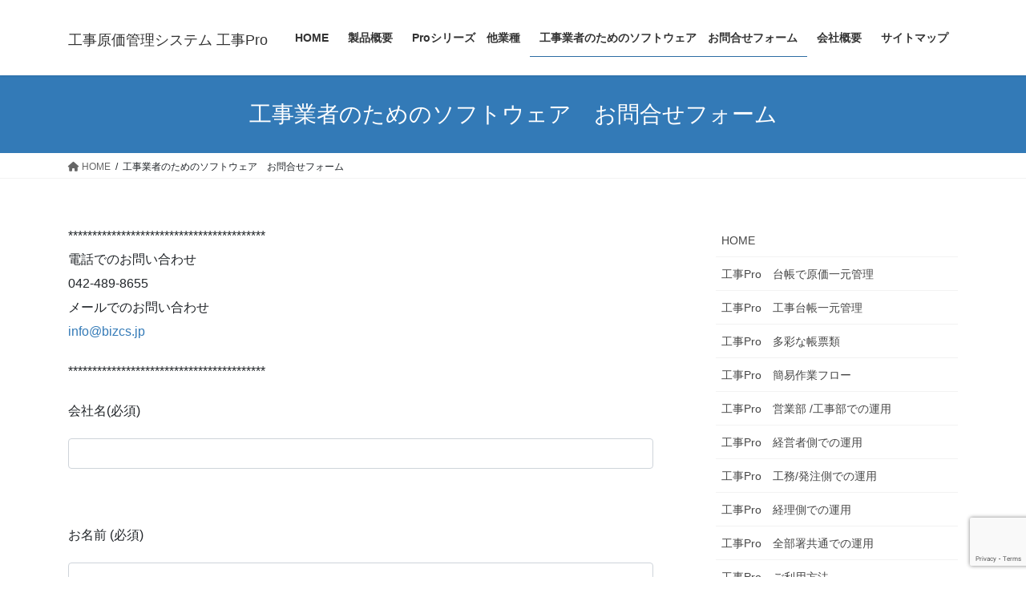

--- FILE ---
content_type: text/html; charset=UTF-8
request_url: https://kouji-pro-soft.com/contact.html
body_size: 13615
content:
<!DOCTYPE html>
<html lang="ja">
<head>
<meta charset="utf-8">
<meta http-equiv="X-UA-Compatible" content="IE=edge">
<meta name="viewport" content="width=device-width, initial-scale=1">
<title>工事業者のためのソフトウェア　お問合せフォーム &#8211; 工事原価管理システム 工事Pro</title>
<meta name='robots' content='max-image-preview:large' />
	<style>img:is([sizes="auto" i], [sizes^="auto," i]) { contain-intrinsic-size: 3000px 1500px }</style>
	<link rel='dns-prefetch' href='//www.googletagmanager.com' />
<link rel="alternate" type="application/rss+xml" title="工事原価管理システム 工事Pro &raquo; フィード" href="https://kouji-pro-soft.com/feed/" />
<link rel="alternate" type="application/rss+xml" title="工事原価管理システム 工事Pro &raquo; コメントフィード" href="https://kouji-pro-soft.com/comments/feed/" />
<script type="text/javascript">
/* <![CDATA[ */
window._wpemojiSettings = {"baseUrl":"https:\/\/s.w.org\/images\/core\/emoji\/16.0.1\/72x72\/","ext":".png","svgUrl":"https:\/\/s.w.org\/images\/core\/emoji\/16.0.1\/svg\/","svgExt":".svg","source":{"concatemoji":"https:\/\/kouji-pro-soft.com\/wp-includes\/js\/wp-emoji-release.min.js?ver=6.8.3"}};
/*! This file is auto-generated */
!function(s,n){var o,i,e;function c(e){try{var t={supportTests:e,timestamp:(new Date).valueOf()};sessionStorage.setItem(o,JSON.stringify(t))}catch(e){}}function p(e,t,n){e.clearRect(0,0,e.canvas.width,e.canvas.height),e.fillText(t,0,0);var t=new Uint32Array(e.getImageData(0,0,e.canvas.width,e.canvas.height).data),a=(e.clearRect(0,0,e.canvas.width,e.canvas.height),e.fillText(n,0,0),new Uint32Array(e.getImageData(0,0,e.canvas.width,e.canvas.height).data));return t.every(function(e,t){return e===a[t]})}function u(e,t){e.clearRect(0,0,e.canvas.width,e.canvas.height),e.fillText(t,0,0);for(var n=e.getImageData(16,16,1,1),a=0;a<n.data.length;a++)if(0!==n.data[a])return!1;return!0}function f(e,t,n,a){switch(t){case"flag":return n(e,"\ud83c\udff3\ufe0f\u200d\u26a7\ufe0f","\ud83c\udff3\ufe0f\u200b\u26a7\ufe0f")?!1:!n(e,"\ud83c\udde8\ud83c\uddf6","\ud83c\udde8\u200b\ud83c\uddf6")&&!n(e,"\ud83c\udff4\udb40\udc67\udb40\udc62\udb40\udc65\udb40\udc6e\udb40\udc67\udb40\udc7f","\ud83c\udff4\u200b\udb40\udc67\u200b\udb40\udc62\u200b\udb40\udc65\u200b\udb40\udc6e\u200b\udb40\udc67\u200b\udb40\udc7f");case"emoji":return!a(e,"\ud83e\udedf")}return!1}function g(e,t,n,a){var r="undefined"!=typeof WorkerGlobalScope&&self instanceof WorkerGlobalScope?new OffscreenCanvas(300,150):s.createElement("canvas"),o=r.getContext("2d",{willReadFrequently:!0}),i=(o.textBaseline="top",o.font="600 32px Arial",{});return e.forEach(function(e){i[e]=t(o,e,n,a)}),i}function t(e){var t=s.createElement("script");t.src=e,t.defer=!0,s.head.appendChild(t)}"undefined"!=typeof Promise&&(o="wpEmojiSettingsSupports",i=["flag","emoji"],n.supports={everything:!0,everythingExceptFlag:!0},e=new Promise(function(e){s.addEventListener("DOMContentLoaded",e,{once:!0})}),new Promise(function(t){var n=function(){try{var e=JSON.parse(sessionStorage.getItem(o));if("object"==typeof e&&"number"==typeof e.timestamp&&(new Date).valueOf()<e.timestamp+604800&&"object"==typeof e.supportTests)return e.supportTests}catch(e){}return null}();if(!n){if("undefined"!=typeof Worker&&"undefined"!=typeof OffscreenCanvas&&"undefined"!=typeof URL&&URL.createObjectURL&&"undefined"!=typeof Blob)try{var e="postMessage("+g.toString()+"("+[JSON.stringify(i),f.toString(),p.toString(),u.toString()].join(",")+"));",a=new Blob([e],{type:"text/javascript"}),r=new Worker(URL.createObjectURL(a),{name:"wpTestEmojiSupports"});return void(r.onmessage=function(e){c(n=e.data),r.terminate(),t(n)})}catch(e){}c(n=g(i,f,p,u))}t(n)}).then(function(e){for(var t in e)n.supports[t]=e[t],n.supports.everything=n.supports.everything&&n.supports[t],"flag"!==t&&(n.supports.everythingExceptFlag=n.supports.everythingExceptFlag&&n.supports[t]);n.supports.everythingExceptFlag=n.supports.everythingExceptFlag&&!n.supports.flag,n.DOMReady=!1,n.readyCallback=function(){n.DOMReady=!0}}).then(function(){return e}).then(function(){var e;n.supports.everything||(n.readyCallback(),(e=n.source||{}).concatemoji?t(e.concatemoji):e.wpemoji&&e.twemoji&&(t(e.twemoji),t(e.wpemoji)))}))}((window,document),window._wpemojiSettings);
/* ]]> */
</script>
<style id='wp-emoji-styles-inline-css' type='text/css'>

	img.wp-smiley, img.emoji {
		display: inline !important;
		border: none !important;
		box-shadow: none !important;
		height: 1em !important;
		width: 1em !important;
		margin: 0 0.07em !important;
		vertical-align: -0.1em !important;
		background: none !important;
		padding: 0 !important;
	}
</style>
<link rel='stylesheet' id='wp-block-library-css' href='https://kouji-pro-soft.com/wp-includes/css/dist/block-library/style.min.css?ver=6.8.3' type='text/css' media='all' />
<style id='classic-theme-styles-inline-css' type='text/css'>
/*! This file is auto-generated */
.wp-block-button__link{color:#fff;background-color:#32373c;border-radius:9999px;box-shadow:none;text-decoration:none;padding:calc(.667em + 2px) calc(1.333em + 2px);font-size:1.125em}.wp-block-file__button{background:#32373c;color:#fff;text-decoration:none}
</style>
<style id='global-styles-inline-css' type='text/css'>
:root{--wp--preset--aspect-ratio--square: 1;--wp--preset--aspect-ratio--4-3: 4/3;--wp--preset--aspect-ratio--3-4: 3/4;--wp--preset--aspect-ratio--3-2: 3/2;--wp--preset--aspect-ratio--2-3: 2/3;--wp--preset--aspect-ratio--16-9: 16/9;--wp--preset--aspect-ratio--9-16: 9/16;--wp--preset--color--black: #000000;--wp--preset--color--cyan-bluish-gray: #abb8c3;--wp--preset--color--white: #ffffff;--wp--preset--color--pale-pink: #f78da7;--wp--preset--color--vivid-red: #cf2e2e;--wp--preset--color--luminous-vivid-orange: #ff6900;--wp--preset--color--luminous-vivid-amber: #fcb900;--wp--preset--color--light-green-cyan: #7bdcb5;--wp--preset--color--vivid-green-cyan: #00d084;--wp--preset--color--pale-cyan-blue: #8ed1fc;--wp--preset--color--vivid-cyan-blue: #0693e3;--wp--preset--color--vivid-purple: #9b51e0;--wp--preset--gradient--vivid-cyan-blue-to-vivid-purple: linear-gradient(135deg,rgba(6,147,227,1) 0%,rgb(155,81,224) 100%);--wp--preset--gradient--light-green-cyan-to-vivid-green-cyan: linear-gradient(135deg,rgb(122,220,180) 0%,rgb(0,208,130) 100%);--wp--preset--gradient--luminous-vivid-amber-to-luminous-vivid-orange: linear-gradient(135deg,rgba(252,185,0,1) 0%,rgba(255,105,0,1) 100%);--wp--preset--gradient--luminous-vivid-orange-to-vivid-red: linear-gradient(135deg,rgba(255,105,0,1) 0%,rgb(207,46,46) 100%);--wp--preset--gradient--very-light-gray-to-cyan-bluish-gray: linear-gradient(135deg,rgb(238,238,238) 0%,rgb(169,184,195) 100%);--wp--preset--gradient--cool-to-warm-spectrum: linear-gradient(135deg,rgb(74,234,220) 0%,rgb(151,120,209) 20%,rgb(207,42,186) 40%,rgb(238,44,130) 60%,rgb(251,105,98) 80%,rgb(254,248,76) 100%);--wp--preset--gradient--blush-light-purple: linear-gradient(135deg,rgb(255,206,236) 0%,rgb(152,150,240) 100%);--wp--preset--gradient--blush-bordeaux: linear-gradient(135deg,rgb(254,205,165) 0%,rgb(254,45,45) 50%,rgb(107,0,62) 100%);--wp--preset--gradient--luminous-dusk: linear-gradient(135deg,rgb(255,203,112) 0%,rgb(199,81,192) 50%,rgb(65,88,208) 100%);--wp--preset--gradient--pale-ocean: linear-gradient(135deg,rgb(255,245,203) 0%,rgb(182,227,212) 50%,rgb(51,167,181) 100%);--wp--preset--gradient--electric-grass: linear-gradient(135deg,rgb(202,248,128) 0%,rgb(113,206,126) 100%);--wp--preset--gradient--midnight: linear-gradient(135deg,rgb(2,3,129) 0%,rgb(40,116,252) 100%);--wp--preset--font-size--small: 13px;--wp--preset--font-size--medium: 20px;--wp--preset--font-size--large: 36px;--wp--preset--font-size--x-large: 42px;--wp--preset--spacing--20: 0.44rem;--wp--preset--spacing--30: 0.67rem;--wp--preset--spacing--40: 1rem;--wp--preset--spacing--50: 1.5rem;--wp--preset--spacing--60: 2.25rem;--wp--preset--spacing--70: 3.38rem;--wp--preset--spacing--80: 5.06rem;--wp--preset--shadow--natural: 6px 6px 9px rgba(0, 0, 0, 0.2);--wp--preset--shadow--deep: 12px 12px 50px rgba(0, 0, 0, 0.4);--wp--preset--shadow--sharp: 6px 6px 0px rgba(0, 0, 0, 0.2);--wp--preset--shadow--outlined: 6px 6px 0px -3px rgba(255, 255, 255, 1), 6px 6px rgba(0, 0, 0, 1);--wp--preset--shadow--crisp: 6px 6px 0px rgba(0, 0, 0, 1);}:where(.is-layout-flex){gap: 0.5em;}:where(.is-layout-grid){gap: 0.5em;}body .is-layout-flex{display: flex;}.is-layout-flex{flex-wrap: wrap;align-items: center;}.is-layout-flex > :is(*, div){margin: 0;}body .is-layout-grid{display: grid;}.is-layout-grid > :is(*, div){margin: 0;}:where(.wp-block-columns.is-layout-flex){gap: 2em;}:where(.wp-block-columns.is-layout-grid){gap: 2em;}:where(.wp-block-post-template.is-layout-flex){gap: 1.25em;}:where(.wp-block-post-template.is-layout-grid){gap: 1.25em;}.has-black-color{color: var(--wp--preset--color--black) !important;}.has-cyan-bluish-gray-color{color: var(--wp--preset--color--cyan-bluish-gray) !important;}.has-white-color{color: var(--wp--preset--color--white) !important;}.has-pale-pink-color{color: var(--wp--preset--color--pale-pink) !important;}.has-vivid-red-color{color: var(--wp--preset--color--vivid-red) !important;}.has-luminous-vivid-orange-color{color: var(--wp--preset--color--luminous-vivid-orange) !important;}.has-luminous-vivid-amber-color{color: var(--wp--preset--color--luminous-vivid-amber) !important;}.has-light-green-cyan-color{color: var(--wp--preset--color--light-green-cyan) !important;}.has-vivid-green-cyan-color{color: var(--wp--preset--color--vivid-green-cyan) !important;}.has-pale-cyan-blue-color{color: var(--wp--preset--color--pale-cyan-blue) !important;}.has-vivid-cyan-blue-color{color: var(--wp--preset--color--vivid-cyan-blue) !important;}.has-vivid-purple-color{color: var(--wp--preset--color--vivid-purple) !important;}.has-black-background-color{background-color: var(--wp--preset--color--black) !important;}.has-cyan-bluish-gray-background-color{background-color: var(--wp--preset--color--cyan-bluish-gray) !important;}.has-white-background-color{background-color: var(--wp--preset--color--white) !important;}.has-pale-pink-background-color{background-color: var(--wp--preset--color--pale-pink) !important;}.has-vivid-red-background-color{background-color: var(--wp--preset--color--vivid-red) !important;}.has-luminous-vivid-orange-background-color{background-color: var(--wp--preset--color--luminous-vivid-orange) !important;}.has-luminous-vivid-amber-background-color{background-color: var(--wp--preset--color--luminous-vivid-amber) !important;}.has-light-green-cyan-background-color{background-color: var(--wp--preset--color--light-green-cyan) !important;}.has-vivid-green-cyan-background-color{background-color: var(--wp--preset--color--vivid-green-cyan) !important;}.has-pale-cyan-blue-background-color{background-color: var(--wp--preset--color--pale-cyan-blue) !important;}.has-vivid-cyan-blue-background-color{background-color: var(--wp--preset--color--vivid-cyan-blue) !important;}.has-vivid-purple-background-color{background-color: var(--wp--preset--color--vivid-purple) !important;}.has-black-border-color{border-color: var(--wp--preset--color--black) !important;}.has-cyan-bluish-gray-border-color{border-color: var(--wp--preset--color--cyan-bluish-gray) !important;}.has-white-border-color{border-color: var(--wp--preset--color--white) !important;}.has-pale-pink-border-color{border-color: var(--wp--preset--color--pale-pink) !important;}.has-vivid-red-border-color{border-color: var(--wp--preset--color--vivid-red) !important;}.has-luminous-vivid-orange-border-color{border-color: var(--wp--preset--color--luminous-vivid-orange) !important;}.has-luminous-vivid-amber-border-color{border-color: var(--wp--preset--color--luminous-vivid-amber) !important;}.has-light-green-cyan-border-color{border-color: var(--wp--preset--color--light-green-cyan) !important;}.has-vivid-green-cyan-border-color{border-color: var(--wp--preset--color--vivid-green-cyan) !important;}.has-pale-cyan-blue-border-color{border-color: var(--wp--preset--color--pale-cyan-blue) !important;}.has-vivid-cyan-blue-border-color{border-color: var(--wp--preset--color--vivid-cyan-blue) !important;}.has-vivid-purple-border-color{border-color: var(--wp--preset--color--vivid-purple) !important;}.has-vivid-cyan-blue-to-vivid-purple-gradient-background{background: var(--wp--preset--gradient--vivid-cyan-blue-to-vivid-purple) !important;}.has-light-green-cyan-to-vivid-green-cyan-gradient-background{background: var(--wp--preset--gradient--light-green-cyan-to-vivid-green-cyan) !important;}.has-luminous-vivid-amber-to-luminous-vivid-orange-gradient-background{background: var(--wp--preset--gradient--luminous-vivid-amber-to-luminous-vivid-orange) !important;}.has-luminous-vivid-orange-to-vivid-red-gradient-background{background: var(--wp--preset--gradient--luminous-vivid-orange-to-vivid-red) !important;}.has-very-light-gray-to-cyan-bluish-gray-gradient-background{background: var(--wp--preset--gradient--very-light-gray-to-cyan-bluish-gray) !important;}.has-cool-to-warm-spectrum-gradient-background{background: var(--wp--preset--gradient--cool-to-warm-spectrum) !important;}.has-blush-light-purple-gradient-background{background: var(--wp--preset--gradient--blush-light-purple) !important;}.has-blush-bordeaux-gradient-background{background: var(--wp--preset--gradient--blush-bordeaux) !important;}.has-luminous-dusk-gradient-background{background: var(--wp--preset--gradient--luminous-dusk) !important;}.has-pale-ocean-gradient-background{background: var(--wp--preset--gradient--pale-ocean) !important;}.has-electric-grass-gradient-background{background: var(--wp--preset--gradient--electric-grass) !important;}.has-midnight-gradient-background{background: var(--wp--preset--gradient--midnight) !important;}.has-small-font-size{font-size: var(--wp--preset--font-size--small) !important;}.has-medium-font-size{font-size: var(--wp--preset--font-size--medium) !important;}.has-large-font-size{font-size: var(--wp--preset--font-size--large) !important;}.has-x-large-font-size{font-size: var(--wp--preset--font-size--x-large) !important;}
:where(.wp-block-post-template.is-layout-flex){gap: 1.25em;}:where(.wp-block-post-template.is-layout-grid){gap: 1.25em;}
:where(.wp-block-columns.is-layout-flex){gap: 2em;}:where(.wp-block-columns.is-layout-grid){gap: 2em;}
:root :where(.wp-block-pullquote){font-size: 1.5em;line-height: 1.6;}
</style>
<link rel='stylesheet' id='contact-form-7-css' href='https://kouji-pro-soft.com/wp-content/plugins/contact-form-7/includes/css/styles.css?ver=6.1.3' type='text/css' media='all' />
<link rel='stylesheet' id='bootstrap-4-style-css' href='https://kouji-pro-soft.com/wp-content/themes/lightning/_g2/library/bootstrap-4/css/bootstrap.min.css?ver=4.5.0' type='text/css' media='all' />
<link rel='stylesheet' id='lightning-common-style-css' href='https://kouji-pro-soft.com/wp-content/themes/lightning/_g2/assets/css/common.css?ver=15.32.1' type='text/css' media='all' />
<style id='lightning-common-style-inline-css' type='text/css'>
/* vk-mobile-nav */:root {--vk-mobile-nav-menu-btn-bg-src: url("https://kouji-pro-soft.com/wp-content/themes/lightning/_g2/inc/vk-mobile-nav/package/images/vk-menu-btn-black.svg");--vk-mobile-nav-menu-btn-close-bg-src: url("https://kouji-pro-soft.com/wp-content/themes/lightning/_g2/inc/vk-mobile-nav/package/images/vk-menu-close-black.svg");--vk-menu-acc-icon-open-black-bg-src: url("https://kouji-pro-soft.com/wp-content/themes/lightning/_g2/inc/vk-mobile-nav/package/images/vk-menu-acc-icon-open-black.svg");--vk-menu-acc-icon-open-white-bg-src: url("https://kouji-pro-soft.com/wp-content/themes/lightning/_g2/inc/vk-mobile-nav/package/images/vk-menu-acc-icon-open-white.svg");--vk-menu-acc-icon-close-black-bg-src: url("https://kouji-pro-soft.com/wp-content/themes/lightning/_g2/inc/vk-mobile-nav/package/images/vk-menu-close-black.svg");--vk-menu-acc-icon-close-white-bg-src: url("https://kouji-pro-soft.com/wp-content/themes/lightning/_g2/inc/vk-mobile-nav/package/images/vk-menu-close-white.svg");}
</style>
<link rel='stylesheet' id='lightning-design-style-css' href='https://kouji-pro-soft.com/wp-content/themes/lightning/_g2/design-skin/origin2/css/style.css?ver=15.32.1' type='text/css' media='all' />
<style id='lightning-design-style-inline-css' type='text/css'>
:root {--color-key:#337ab7;--wp--preset--color--vk-color-primary:#337ab7;--color-key-dark:#2e6da4;}
a { color:#337ab7; }
.tagcloud a:before { font-family: "Font Awesome 5 Free";content: "\f02b";font-weight: bold; }
.media .media-body .media-heading a:hover { color:; }@media (min-width: 768px){.gMenu > li:before,.gMenu > li.menu-item-has-children::after { border-bottom-color: }.gMenu li li { background-color: }.gMenu li li a:hover { background-color:; }} /* @media (min-width: 768px) */.page-header { background-color:; }h2,.mainSection-title { border-top-color:; }h3:after,.subSection-title:after { border-bottom-color:; }ul.page-numbers li span.page-numbers.current,.page-link dl .post-page-numbers.current { background-color:; }.pager li > a { border-color:;color:;}.pager li > a:hover { background-color:;color:#fff;}.siteFooter { border-top-color:; }dt { border-left-color:; }:root {--g_nav_main_acc_icon_open_url:url(https://kouji-pro-soft.com/wp-content/themes/lightning/_g2/inc/vk-mobile-nav/package/images/vk-menu-acc-icon-open-black.svg);--g_nav_main_acc_icon_close_url: url(https://kouji-pro-soft.com/wp-content/themes/lightning/_g2/inc/vk-mobile-nav/package/images/vk-menu-close-black.svg);--g_nav_sub_acc_icon_open_url: url(https://kouji-pro-soft.com/wp-content/themes/lightning/_g2/inc/vk-mobile-nav/package/images/vk-menu-acc-icon-open-white.svg);--g_nav_sub_acc_icon_close_url: url(https://kouji-pro-soft.com/wp-content/themes/lightning/_g2/inc/vk-mobile-nav/package/images/vk-menu-close-white.svg);}
</style>
<link rel='stylesheet' id='lightning-theme-style-css' href='https://kouji-pro-soft.com/wp-content/themes/lightning/style.css?ver=15.32.1' type='text/css' media='all' />
<style id='lightning-theme-style-inline-css' type='text/css'>

			.prBlock_icon_outer { border:1px solid #337ab7; }
			.prBlock_icon { color:#337ab7; }
		
</style>
<link rel='stylesheet' id='vk-font-awesome-css' href='https://kouji-pro-soft.com/wp-content/themes/lightning/vendor/vektor-inc/font-awesome-versions/src/versions/6/css/all.min.css?ver=6.6.0' type='text/css' media='all' />
            <style type="text/css">
                .scrollup-button {
                    display: none;
                    position: fixed;
                    z-index: 1000;
                    padding: 8px;
                    cursor: pointer;
                    bottom: 20px;
                    right: 20px;
                    background-color: #494949;
                    border-radius: 0;
                    -webkit-animation: display 0.5s;
                    animation: display 0.5s;
                }

                .scrollup-button .scrollup-svg-icon {
                    display: block;
                    overflow: hidden;
                    fill: #ffffff;
                }

                .scrollup-button:hover {
                    background-color: #494949;
                }

                .scrollup-button:hover .scrollup-svg-icon {
                    fill: #ffffff;
                }
            </style>
			<script type="text/javascript" src="https://kouji-pro-soft.com/wp-includes/js/jquery/jquery.min.js?ver=3.7.1" id="jquery-core-js"></script>
<script type="text/javascript" src="https://kouji-pro-soft.com/wp-includes/js/jquery/jquery-migrate.min.js?ver=3.4.1" id="jquery-migrate-js"></script>

<!-- Site Kit によって追加された Google タグ（gtag.js）スニペット -->
<!-- Google アナリティクス スニペット (Site Kit が追加) -->
<script type="text/javascript" src="https://www.googletagmanager.com/gtag/js?id=GT-TWQ5GK6" id="google_gtagjs-js" async></script>
<script type="text/javascript" id="google_gtagjs-js-after">
/* <![CDATA[ */
window.dataLayer = window.dataLayer || [];function gtag(){dataLayer.push(arguments);}
gtag("set","linker",{"domains":["kouji-pro-soft.com"]});
gtag("js", new Date());
gtag("set", "developer_id.dZTNiMT", true);
gtag("config", "GT-TWQ5GK6", {"googlesitekit_post_type":"page"});
/* ]]> */
</script>
<link rel="https://api.w.org/" href="https://kouji-pro-soft.com/wp-json/" /><link rel="alternate" title="JSON" type="application/json" href="https://kouji-pro-soft.com/wp-json/wp/v2/pages/14" /><link rel="EditURI" type="application/rsd+xml" title="RSD" href="https://kouji-pro-soft.com/xmlrpc.php?rsd" />
<meta name="generator" content="WordPress 6.8.3" />
<link rel="canonical" href="https://kouji-pro-soft.com/contact.html" />
<link rel='shortlink' href='https://kouji-pro-soft.com/?p=14' />
<link rel="alternate" title="oEmbed (JSON)" type="application/json+oembed" href="https://kouji-pro-soft.com/wp-json/oembed/1.0/embed?url=https%3A%2F%2Fkouji-pro-soft.com%2Fcontact.html" />
<link rel="alternate" title="oEmbed (XML)" type="text/xml+oembed" href="https://kouji-pro-soft.com/wp-json/oembed/1.0/embed?url=https%3A%2F%2Fkouji-pro-soft.com%2Fcontact.html&#038;format=xml" />
<meta name="generator" content="Site Kit by Google 1.166.0" /><style id="lightning-color-custom-for-plugins" type="text/css">/* ltg theme common */.color_key_bg,.color_key_bg_hover:hover{background-color: #337ab7;}.color_key_txt,.color_key_txt_hover:hover{color: #337ab7;}.color_key_border,.color_key_border_hover:hover{border-color: #337ab7;}.color_key_dark_bg,.color_key_dark_bg_hover:hover{background-color: #2e6da4;}.color_key_dark_txt,.color_key_dark_txt_hover:hover{color: #2e6da4;}.color_key_dark_border,.color_key_dark_border_hover:hover{border-color: #2e6da4;}</style>
<!-- Site Kit が追加した Google AdSense メタタグ -->
<meta name="google-adsense-platform-account" content="ca-host-pub-2644536267352236">
<meta name="google-adsense-platform-domain" content="sitekit.withgoogle.com">
<!-- Site Kit が追加した End Google AdSense メタタグ -->

<!-- Google タグ マネージャー スニペット (Site Kit が追加) -->
<script type="text/javascript">
/* <![CDATA[ */

			( function( w, d, s, l, i ) {
				w[l] = w[l] || [];
				w[l].push( {'gtm.start': new Date().getTime(), event: 'gtm.js'} );
				var f = d.getElementsByTagName( s )[0],
					j = d.createElement( s ), dl = l != 'dataLayer' ? '&l=' + l : '';
				j.async = true;
				j.src = 'https://www.googletagmanager.com/gtm.js?id=' + i + dl;
				f.parentNode.insertBefore( j, f );
			} )( window, document, 'script', 'dataLayer', 'GTM-KHVHW5P' );
			
/* ]]> */
</script>

<!-- (ここまで) Google タグ マネージャー スニペット (Site Kit が追加) -->
<link rel="icon" href="https://kouji-pro-soft.com/wp-content/uploads/2020/09/4642099767_3b1371c2e6-150x150.jpg" sizes="32x32" />
<link rel="icon" href="https://kouji-pro-soft.com/wp-content/uploads/2020/09/4642099767_3b1371c2e6-300x300.jpg" sizes="192x192" />
<link rel="apple-touch-icon" href="https://kouji-pro-soft.com/wp-content/uploads/2020/09/4642099767_3b1371c2e6-300x300.jpg" />
<meta name="msapplication-TileImage" content="https://kouji-pro-soft.com/wp-content/uploads/2020/09/4642099767_3b1371c2e6-300x300.jpg" />
		<style type="text/css" id="wp-custom-css">
			table, td, th {
	border: 1px solid #999;
	border-bottom: 1px solid #999;
}
table {
	margin-bottom: 20px;
}
.table tbody tr td, .table tbody tr th, .table tbody tr td, .table tbody tr th, .table td, .table th, .table thead tr td, .table thead tr th, table tbody tr td, table tbody tr th, table td, table th, table thead tr td, table thead tr th {
	border: 1px solid #666;
}
.sectionBox {
  padding-top: 2em;
  padding-bottom: 2em;
  display: block;
  font-size: small;
}
.siteHeader_logo a {
  color: #333;
  font-size: 18px;
	line-height:13px
}
.btn
{
  display: inline-block;
  color: #00569f;
  background: #fff;
  text-align: center;
  text-decoration: none;
  border: 1px solid #00569f;
  font-size: 1.4rem;
  font-weight: 400;
  margin-top: 20px;
  padding-right: 10px;
  padding-bottom: 8px;
  padding-left: 10px;
}
footer .copySection p:nth-child(2) {
    display:none !important;
}		</style>
		
</head>
<body class="wp-singular page-template-default page page-id-14 page-parent wp-theme-lightning fa_v6_css sidebar-fix sidebar-fix-priority-top bootstrap4 device-pc">
<a class="skip-link screen-reader-text" href="#main">コンテンツへスキップ</a>
<a class="skip-link screen-reader-text" href="#vk-mobile-nav">ナビゲーションに移動</a>
		<!-- Google タグ マネージャー (noscript) スニペット (Site Kit が追加) -->
		<noscript>
			<iframe src="https://www.googletagmanager.com/ns.html?id=GTM-KHVHW5P" height="0" width="0" style="display:none;visibility:hidden"></iframe>
		</noscript>
		<!-- (ここまで) Google タグ マネージャー (noscript) スニペット (Site Kit が追加) -->
		<header class="siteHeader">
		<div class="container siteHeadContainer">
		<div class="navbar-header">
						<p class="navbar-brand siteHeader_logo">
			<a href="https://kouji-pro-soft.com/">
				<span>工事原価管理システム 工事Pro</span>
			</a>
			</p>
					</div>

					<div id="gMenu_outer" class="gMenu_outer">
				<nav class="menu-menu-3-container"><ul id="menu-menu-3" class="menu gMenu vk-menu-acc"><li id="menu-item-953" class="menu-item menu-item-type-post_type menu-item-object-page menu-item-home"><a href="https://kouji-pro-soft.com/"><strong class="gMenu_name">HOME</strong></a></li>
<li id="menu-item-1218" class="menu-item menu-item-type-post_type menu-item-object-page"><a href="https://kouji-pro-soft.com/koujipro.html"><strong class="gMenu_name">製品概要</strong></a></li>
<li id="menu-item-1217" class="menu-item menu-item-type-post_type menu-item-object-page"><a href="https://kouji-pro-soft.com/pro-soft.html"><strong class="gMenu_name">Proシリーズ　他業種</strong></a></li>
<li id="menu-item-1212" class="menu-item menu-item-type-post_type menu-item-object-page current-menu-item page_item page-item-14 current_page_item menu-item-has-children"><a href="https://kouji-pro-soft.com/contact.html"><strong class="gMenu_name">工事業者のためのソフトウェア　お問合せフォーム</strong></a>
<ul class="sub-menu">
	<li id="menu-item-1213" class="menu-item menu-item-type-post_type menu-item-object-page"><a href="https://kouji-pro-soft.com/contact/privacy.html">プライバシーポリシー</a></li>
</ul>
</li>
<li id="menu-item-1211" class="menu-item menu-item-type-post_type menu-item-object-page"><a href="https://kouji-pro-soft.com/company.html"><strong class="gMenu_name">会社概要</strong></a></li>
<li id="menu-item-1214" class="menu-item menu-item-type-post_type menu-item-object-page"><a href="https://kouji-pro-soft.com/sitemaps.html"><strong class="gMenu_name">サイトマップ</strong></a></li>
</ul></nav>			</div>
			</div>
	</header>

<div class="section page-header"><div class="container"><div class="row"><div class="col-md-12">
<h1 class="page-header_pageTitle">
工事業者のためのソフトウェア　お問合せフォーム</h1>
</div></div></div></div><!-- [ /.page-header ] -->


<!-- [ .breadSection ] --><div class="section breadSection"><div class="container"><div class="row"><ol class="breadcrumb" itemscope itemtype="https://schema.org/BreadcrumbList"><li id="panHome" itemprop="itemListElement" itemscope itemtype="http://schema.org/ListItem"><a itemprop="item" href="https://kouji-pro-soft.com/"><span itemprop="name"><i class="fa fa-home"></i> HOME</span></a><meta itemprop="position" content="1" /></li><li><span>工事業者のためのソフトウェア　お問合せフォーム</span><meta itemprop="position" content="2" /></li></ol></div></div></div><!-- [ /.breadSection ] -->

<div class="section siteContent">
<div class="container">
<div class="row">

	<div class="col mainSection mainSection-col-two baseSection vk_posts-mainSection" id="main" role="main">
				<article id="post-14" class="entry entry-full post-14 page type-page status-publish hentry">

	
	
	
	<div class="entry-body">
				<p>*****************************************<br />
電話でのお問い合わせ<br />
042-489-8655<br />
メールでのお問い合わせ<br />
<a href="mailto:info@bizcs.jp">info@bizcs.jp</a></p>
<p>*****************************************</p>

<div class="wpcf7 no-js" id="wpcf7-f938-p14-o1" lang="ja" dir="ltr" data-wpcf7-id="938">
<div class="screen-reader-response"><p role="status" aria-live="polite" aria-atomic="true"></p> <ul></ul></div>
<form action="/contact.html#wpcf7-f938-p14-o1" method="post" class="wpcf7-form init" aria-label="コンタクトフォーム" novalidate="novalidate" data-status="init">
<fieldset class="hidden-fields-container"><input type="hidden" name="_wpcf7" value="938" /><input type="hidden" name="_wpcf7_version" value="6.1.3" /><input type="hidden" name="_wpcf7_locale" value="ja" /><input type="hidden" name="_wpcf7_unit_tag" value="wpcf7-f938-p14-o1" /><input type="hidden" name="_wpcf7_container_post" value="14" /><input type="hidden" name="_wpcf7_posted_data_hash" value="" /><input type="hidden" name="_wpcf7_recaptcha_response" value="" />
</fieldset>
<p>会社名(必須)
</p>
<p><span class="wpcf7-form-control-wrap" data-name="text-598"><input size="40" maxlength="400" class="wpcf7-form-control wpcf7-text wpcf7-validates-as-required" aria-required="true" aria-invalid="false" value="" type="text" name="text-598" /></span>
</p>
<p>&nbsp;
</p>
<p>お名前 (必須)
</p>
<p><span class="wpcf7-form-control-wrap" data-name="your-name"><input size="40" maxlength="400" class="wpcf7-form-control wpcf7-text wpcf7-validates-as-required" aria-required="true" aria-invalid="false" value="" type="text" name="your-name" /></span>
</p>
<p>&nbsp;
</p>
<p>メールアドレス (必須)
</p>
<p><span class="wpcf7-form-control-wrap" data-name="your-email"><input size="40" maxlength="400" class="wpcf7-form-control wpcf7-email wpcf7-validates-as-required wpcf7-text wpcf7-validates-as-email" aria-required="true" aria-invalid="false" value="" type="email" name="your-email" /></span>
</p>
<p>&nbsp;
</p>
<p>郵便番号(必須)
</p>
<p><span class="wpcf7-form-control-wrap" data-name="text-601"><input size="40" maxlength="400" class="wpcf7-form-control wpcf7-text wpcf7-validates-as-required" aria-required="true" aria-invalid="false" value="" type="text" name="text-601" /></span>
</p>
<p>&nbsp;
</p>
<p>ご住所(必須)
</p>
<p><span class="wpcf7-form-control-wrap" data-name="text-600"><input size="40" maxlength="400" class="wpcf7-form-control wpcf7-text wpcf7-validates-as-required" aria-required="true" aria-invalid="false" value="" type="text" name="text-600" /></span>
</p>
<p>&nbsp;
</p>
<p>電話(必須)
</p>
<p><span class="wpcf7-form-control-wrap" data-name="tel-341"><input size="40" maxlength="400" class="wpcf7-form-control wpcf7-tel wpcf7-validates-as-required wpcf7-text wpcf7-validates-as-tel" aria-required="true" aria-invalid="false" value="" type="tel" name="tel-341" /></span>
</p>
<p>&nbsp;
</p>
<p>FAX(必須)
</p>
<p><span class="wpcf7-form-control-wrap" data-name="tel-342"><input size="40" maxlength="400" class="wpcf7-form-control wpcf7-tel wpcf7-validates-as-required wpcf7-text wpcf7-validates-as-tel" aria-required="true" aria-invalid="false" value="" type="tel" name="tel-342" /></span>
</p>
<p>&nbsp;
</p>
<p>ソフト
</p>
<p><span class="wpcf7-form-control-wrap" data-name="checkbox-336"><span class="wpcf7-form-control wpcf7-checkbox"><span class="wpcf7-list-item first"><label><span class="wpcf7-list-item-label">工事プロ</span><input type="checkbox" name="checkbox-336[]" value="工事プロ" /></label></span><span class="wpcf7-list-item"><label><span class="wpcf7-list-item-label">土木積算ソフト</span><input type="checkbox" name="checkbox-336[]" value="土木積算ソフト" /></label></span><span class="wpcf7-list-item"><label><span class="wpcf7-list-item-label">フォトマネージャー</span><input type="checkbox" name="checkbox-336[]" value="フォトマネージャー" /></label></span><span class="wpcf7-list-item"><label><span class="wpcf7-list-item-label">工事成績マネージャー</span><input type="checkbox" name="checkbox-336[]" value="工事成績マネージャー" /></label></span><span class="wpcf7-list-item"><label><span class="wpcf7-list-item-label">ホームページ制作</span><input type="checkbox" name="checkbox-336[]" value="ホームページ制作" /></label></span><span class="wpcf7-list-item last"><label><span class="wpcf7-list-item-label">その他</span><input type="checkbox" name="checkbox-336[]" value="その他" /></label></span></span></span>
</p>
<p>&nbsp;
</p>
<p>メッセージ本文
</p>
<p><span class="wpcf7-form-control-wrap" data-name="your-message"><textarea cols="40" rows="10" maxlength="2000" class="wpcf7-form-control wpcf7-textarea" aria-invalid="false" name="your-message"></textarea></span>
</p>
<p>&nbsp;
</p>
<p><input class="wpcf7-form-control wpcf7-submit has-spinner" type="submit" value="送信" />
</p><div class="wpcf7-response-output" aria-hidden="true"></div>
</form>
</div>

<p>送信後<br />
「ありがとうございます。メッセージは送信されました。」<br />
の文字が表示されない場合は<br />
お手数ですが下記へメール頂けますようお願い申し上げます。<br />
<a href="mailto:info@bizcs.jp">info@bizcs.jp</a></p>
			</div>

	
	
	
	
			
	
		
		
		
		
	
	
</article><!-- [ /#post-14 ] -->
			</div><!-- [ /.mainSection ] -->

			<div class="col subSection sideSection sideSection-col-two baseSection">
						<aside class="widget widget_nav_menu" id="nav_menu-12"><div class="menu-syohin-1-container"><ul id="menu-syohin-1" class="menu"><li id="menu-item-1099" class="menu-item menu-item-type-post_type menu-item-object-page menu-item-home menu-item-1099"><a href="https://kouji-pro-soft.com/">HOME</a></li>
<li id="menu-item-879" class="menu-item menu-item-type-post_type menu-item-object-page menu-item-879"><a href="https://kouji-pro-soft.com/koujipro.html">工事Pro　台帳で原価一元管理</a></li>
<li id="menu-item-884" class="menu-item menu-item-type-post_type menu-item-object-page menu-item-884"><a href="https://kouji-pro-soft.com/koujipro-ichigenkanri.html" title="一括で一元管理ソフト">工事Pro　工事台帳一元管理</a></li>
<li id="menu-item-886" class="menu-item menu-item-type-post_type menu-item-object-page menu-item-886"><a href="https://kouji-pro-soft.com/koujipro-chohyo.html">工事Pro　多彩な帳票類</a></li>
<li id="menu-item-885" class="menu-item menu-item-type-post_type menu-item-object-page menu-item-885"><a href="https://kouji-pro-soft.com/koujipro-chaert.html">工事Pro　簡易作業フロー</a></li>
<li id="menu-item-898" class="menu-item menu-item-type-post_type menu-item-object-page menu-item-898"><a href="https://kouji-pro-soft.com/eigyo-koujibu.html">工事Pro　営業部 /工事部での運用</a></li>
<li id="menu-item-899" class="menu-item menu-item-type-post_type menu-item-object-page menu-item-899"><a href="https://kouji-pro-soft.com/keiei.html">工事Pro　経営者側での運用</a></li>
<li id="menu-item-900" class="menu-item menu-item-type-post_type menu-item-object-page menu-item-900"><a href="https://kouji-pro-soft.com/koumu.html">工事Pro　工務/発注側での運用</a></li>
<li id="menu-item-901" class="menu-item menu-item-type-post_type menu-item-object-page menu-item-901"><a href="https://kouji-pro-soft.com/keiri.html">工事Pro　経理側での運用</a></li>
<li id="menu-item-902" class="menu-item menu-item-type-post_type menu-item-object-page menu-item-902"><a href="https://kouji-pro-soft.com/unyo.html">工事Pro　全部署共通での運用</a></li>
<li id="menu-item-888" class="menu-item menu-item-type-post_type menu-item-object-page menu-item-888"><a href="https://kouji-pro-soft.com/koujipro-tsukaikata.html">工事Pro　ご利用方法</a></li>
<li id="menu-item-891" class="menu-item menu-item-type-post_type menu-item-object-page menu-item-891"><a href="https://kouji-pro-soft.com/unyoumanual.html">工事Pro　運用マニュアル・カタログ</a></li>
<li id="menu-item-887" class="menu-item menu-item-type-post_type menu-item-object-page menu-item-887"><a href="https://kouji-pro-soft.com/koujipro-user.html">工事Pro お客様の声</a></li>
<li id="menu-item-897" class="menu-item menu-item-type-post_type menu-item-object-page menu-item-897"><a href="https://kouji-pro-soft.com/koujipro-support.html">工事Proサポート保守メンテナンス</a></li>
<li id="menu-item-957" class="menu-item menu-item-type-post_type menu-item-object-page current-menu-item page_item page-item-14 current_page_item menu-item-957"><a href="https://kouji-pro-soft.com/contact.html" aria-current="page">工事業者のためのソフトウェア　お問合せフォーム</a></li>
<li id="menu-item-1175" class="menu-item menu-item-type-post_type menu-item-object-page menu-item-1175"><a href="https://kouji-pro-soft.com/pro-soft.html">Proシリーズ　他業種</a></li>
<li id="menu-item-988" class="menu-item menu-item-type-post_type menu-item-object-page menu-item-988"><a href="https://kouji-pro-soft.com/sitemaps.html">サイトマップ</a></li>
</ul></div></aside>			<aside class="widget widget_child_page widget_link_list">
			<nav class="localNav">
			<h1 class="subSection-title"><a href="https://kouji-pro-soft.com/contact.html">工事業者のためのソフトウェア　お問合せフォーム</a></h1>
			<ul>
			<li class="page_item page-item-34"><a href="https://kouji-pro-soft.com/contact/privacy.html">プライバシーポリシー</a></li>
			</ul>
			</nav>
			</aside>
							</div><!-- [ /.subSection ] -->
	

</div><!-- [ /.row ] -->
</div><!-- [ /.container ] -->
</div><!-- [ /.siteContent ] -->



<footer class="section siteFooter">
			<div class="footerMenu">
			<div class="container">
				<nav class="menu-menu-3-container"><ul id="menu-menu-4" class="menu nav"><li id="menu-item-953" class="menu-item menu-item-type-post_type menu-item-object-page menu-item-home menu-item-953"><a href="https://kouji-pro-soft.com/">HOME</a></li>
<li id="menu-item-1218" class="menu-item menu-item-type-post_type menu-item-object-page menu-item-1218"><a href="https://kouji-pro-soft.com/koujipro.html">製品概要</a></li>
<li id="menu-item-1217" class="menu-item menu-item-type-post_type menu-item-object-page menu-item-1217"><a href="https://kouji-pro-soft.com/pro-soft.html">Proシリーズ　他業種</a></li>
<li id="menu-item-1212" class="menu-item menu-item-type-post_type menu-item-object-page current-menu-item page_item page-item-14 current_page_item menu-item-1212"><a href="https://kouji-pro-soft.com/contact.html" aria-current="page">工事業者のためのソフトウェア　お問合せフォーム</a></li>
<li id="menu-item-1211" class="menu-item menu-item-type-post_type menu-item-object-page menu-item-1211"><a href="https://kouji-pro-soft.com/company.html">会社概要</a></li>
<li id="menu-item-1214" class="menu-item menu-item-type-post_type menu-item-object-page menu-item-1214"><a href="https://kouji-pro-soft.com/sitemaps.html">サイトマップ</a></li>
</ul></nav>			</div>
		</div>
			
	
	<div class="container sectionBox copySection text-center">
			<p>Copyright &copy; 工事原価管理システム 工事Pro All Rights Reserved.</p><p>Powered by <a href="https://wordpress.org/">WordPress</a> &amp; <a href="https://lightning.nagoya/ja/" target="_blank" title="Free WordPress Theme Lightning"> Lightning Theme</a> by Vektor,Inc. technology.</p>	</div>
</footer>
<div id="vk-mobile-nav-menu-btn" class="vk-mobile-nav-menu-btn">MENU</div><div class="vk-mobile-nav vk-mobile-nav-drop-in" id="vk-mobile-nav"><nav class="vk-mobile-nav-menu-outer" role="navigation"><ul id="menu-syohin-2" class="vk-menu-acc menu"><li class="menu-item menu-item-type-post_type menu-item-object-page menu-item-home menu-item-1099"><a href="https://kouji-pro-soft.com/">HOME</a></li>
<li class="menu-item menu-item-type-post_type menu-item-object-page menu-item-879"><a href="https://kouji-pro-soft.com/koujipro.html">工事Pro　台帳で原価一元管理</a></li>
<li class="menu-item menu-item-type-post_type menu-item-object-page menu-item-884"><a href="https://kouji-pro-soft.com/koujipro-ichigenkanri.html" title="一括で一元管理ソフト">工事Pro　工事台帳一元管理</a></li>
<li class="menu-item menu-item-type-post_type menu-item-object-page menu-item-886"><a href="https://kouji-pro-soft.com/koujipro-chohyo.html">工事Pro　多彩な帳票類</a></li>
<li class="menu-item menu-item-type-post_type menu-item-object-page menu-item-885"><a href="https://kouji-pro-soft.com/koujipro-chaert.html">工事Pro　簡易作業フロー</a></li>
<li class="menu-item menu-item-type-post_type menu-item-object-page menu-item-898"><a href="https://kouji-pro-soft.com/eigyo-koujibu.html">工事Pro　営業部 /工事部での運用</a></li>
<li class="menu-item menu-item-type-post_type menu-item-object-page menu-item-899"><a href="https://kouji-pro-soft.com/keiei.html">工事Pro　経営者側での運用</a></li>
<li class="menu-item menu-item-type-post_type menu-item-object-page menu-item-900"><a href="https://kouji-pro-soft.com/koumu.html">工事Pro　工務/発注側での運用</a></li>
<li class="menu-item menu-item-type-post_type menu-item-object-page menu-item-901"><a href="https://kouji-pro-soft.com/keiri.html">工事Pro　経理側での運用</a></li>
<li class="menu-item menu-item-type-post_type menu-item-object-page menu-item-902"><a href="https://kouji-pro-soft.com/unyo.html">工事Pro　全部署共通での運用</a></li>
<li class="menu-item menu-item-type-post_type menu-item-object-page menu-item-888"><a href="https://kouji-pro-soft.com/koujipro-tsukaikata.html">工事Pro　ご利用方法</a></li>
<li class="menu-item menu-item-type-post_type menu-item-object-page menu-item-891"><a href="https://kouji-pro-soft.com/unyoumanual.html">工事Pro　運用マニュアル・カタログ</a></li>
<li class="menu-item menu-item-type-post_type menu-item-object-page menu-item-887"><a href="https://kouji-pro-soft.com/koujipro-user.html">工事Pro お客様の声</a></li>
<li class="menu-item menu-item-type-post_type menu-item-object-page menu-item-897"><a href="https://kouji-pro-soft.com/koujipro-support.html">工事Proサポート保守メンテナンス</a></li>
<li class="menu-item menu-item-type-post_type menu-item-object-page current-menu-item page_item page-item-14 current_page_item menu-item-957"><a href="https://kouji-pro-soft.com/contact.html" aria-current="page">工事業者のためのソフトウェア　お問合せフォーム</a></li>
<li class="menu-item menu-item-type-post_type menu-item-object-page menu-item-1175"><a href="https://kouji-pro-soft.com/pro-soft.html">Proシリーズ　他業種</a></li>
<li class="menu-item menu-item-type-post_type menu-item-object-page menu-item-988"><a href="https://kouji-pro-soft.com/sitemaps.html">サイトマップ</a></li>
</ul></nav></div>            <span id="scrollup-master" class="scrollup-button" title="Scroll Back to Top"
                  data-distance="300"
            >
			                <svg xmlns="http://www.w3.org/2000/svg" class="scrollup-svg-icon" width="32" height="32"
                     viewBox="0 0 24 24"><path
                            d="M12 2q0.4 0 0.7 0.3l7 7q0.3 0.3 0.3 0.7 0 0.4-0.3 0.7t-0.7 0.3q-0.4 0-0.7-0.3l-5.3-5.3v15.6q0 0.4-0.3 0.7t-0.7 0.3-0.7-0.3-0.3-0.7v-15.6l-5.3 5.3q-0.3 0.3-0.7 0.3-0.4 0-0.7-0.3t-0.3-0.7q0-0.4 0.3-0.7l7-7q0.3-0.3 0.7-0.3z"></path></svg>
			            </span>
			<script type="speculationrules">
{"prefetch":[{"source":"document","where":{"and":[{"href_matches":"\/*"},{"not":{"href_matches":["\/wp-*.php","\/wp-admin\/*","\/wp-content\/uploads\/*","\/wp-content\/*","\/wp-content\/plugins\/*","\/wp-content\/themes\/lightning\/*","\/wp-content\/themes\/lightning\/_g2\/*","\/*\\?(.+)"]}},{"not":{"selector_matches":"a[rel~=\"nofollow\"]"}},{"not":{"selector_matches":".no-prefetch, .no-prefetch a"}}]},"eagerness":"conservative"}]}
</script>

<!-- Sign in with Google button added by Site Kit -->
		<style>
		.googlesitekit-sign-in-with-google__frontend-output-button{max-width:320px}
		</style>
		<script type="text/javascript" src="https://accounts.google.com/gsi/client"></script>
<script type="text/javascript">
/* <![CDATA[ */
(()=>{async function handleCredentialResponse(response){try{const res=await fetch('https://kouji-pro-soft.com/wp-login.php?action=googlesitekit_auth',{method:'POST',headers:{'Content-Type':'application/x-www-form-urlencoded'},body:new URLSearchParams(response)});/* Preserve comment text in case of redirect after login on a page with a Sign in with Google button in the WordPress comments. */ const commentText=document.querySelector('#comment')?.value;const postId=document.querySelectorAll('.googlesitekit-sign-in-with-google__comments-form-button')?.[0]?.className?.match(/googlesitekit-sign-in-with-google__comments-form-button-postid-(\d+)/)?.[1];if(!! commentText?.length){sessionStorage.setItem(`siwg-comment-text-${postId}`,commentText);}location.reload();}catch(error){console.error(error);}}if(typeof google !=='undefined'){google.accounts.id.initialize({client_id:'G-X42HCY492W',callback:handleCredentialResponse,library_name:'Site-Kit'});}const defaultButtonOptions={"theme":"outline","text":"signin_with","shape":"rectangular"};document.querySelectorAll('.googlesitekit-sign-in-with-google__frontend-output-button').forEach((siwgButtonDiv)=>{const buttonOptions={shape:siwgButtonDiv.getAttribute('data-googlesitekit-siwg-shape')|| defaultButtonOptions.shape,text:siwgButtonDiv.getAttribute('data-googlesitekit-siwg-text')|| defaultButtonOptions.text,theme:siwgButtonDiv.getAttribute('data-googlesitekit-siwg-theme')|| defaultButtonOptions.theme,};if(typeof google !=='undefined'){google.accounts.id.renderButton(siwgButtonDiv,buttonOptions);}});/* If there is a matching saved comment text in sessionStorage,restore it to the comment field and remove it from sessionStorage. */ const postId=document.body.className.match(/postid-(\d+)/)?.[1];const commentField=document.querySelector('#comment');const commentText=sessionStorage.getItem(`siwg-comment-text-${postId}`);if(commentText?.length && commentField && !! postId){commentField.value=commentText;sessionStorage.removeItem(`siwg-comment-text-${postId}`);}})();
/* ]]> */
</script>

<!-- Site Kit が追加した「Google でログイン」ボタンを閉じる -->
<script type="text/javascript" src="https://kouji-pro-soft.com/wp-includes/js/dist/hooks.min.js?ver=4d63a3d491d11ffd8ac6" id="wp-hooks-js"></script>
<script type="text/javascript" src="https://kouji-pro-soft.com/wp-includes/js/dist/i18n.min.js?ver=5e580eb46a90c2b997e6" id="wp-i18n-js"></script>
<script type="text/javascript" id="wp-i18n-js-after">
/* <![CDATA[ */
wp.i18n.setLocaleData( { 'text direction\u0004ltr': [ 'ltr' ] } );
/* ]]> */
</script>
<script type="text/javascript" src="https://kouji-pro-soft.com/wp-content/plugins/contact-form-7/includes/swv/js/index.js?ver=6.1.3" id="swv-js"></script>
<script type="text/javascript" id="contact-form-7-js-translations">
/* <![CDATA[ */
( function( domain, translations ) {
	var localeData = translations.locale_data[ domain ] || translations.locale_data.messages;
	localeData[""].domain = domain;
	wp.i18n.setLocaleData( localeData, domain );
} )( "contact-form-7", {"translation-revision-date":"2025-10-29 09:23:50+0000","generator":"GlotPress\/4.0.3","domain":"messages","locale_data":{"messages":{"":{"domain":"messages","plural-forms":"nplurals=1; plural=0;","lang":"ja_JP"},"This contact form is placed in the wrong place.":["\u3053\u306e\u30b3\u30f3\u30bf\u30af\u30c8\u30d5\u30a9\u30fc\u30e0\u306f\u9593\u9055\u3063\u305f\u4f4d\u7f6e\u306b\u7f6e\u304b\u308c\u3066\u3044\u307e\u3059\u3002"],"Error:":["\u30a8\u30e9\u30fc:"]}},"comment":{"reference":"includes\/js\/index.js"}} );
/* ]]> */
</script>
<script type="text/javascript" id="contact-form-7-js-before">
/* <![CDATA[ */
var wpcf7 = {
    "api": {
        "root": "https:\/\/kouji-pro-soft.com\/wp-json\/",
        "namespace": "contact-form-7\/v1"
    }
};
/* ]]> */
</script>
<script type="text/javascript" src="https://kouji-pro-soft.com/wp-content/plugins/contact-form-7/includes/js/index.js?ver=6.1.3" id="contact-form-7-js"></script>
<script type="text/javascript" src="https://kouji-pro-soft.com/wp-content/themes/lightning/_g2/library/bootstrap-4/js/bootstrap.min.js?ver=4.5.0" id="bootstrap-4-js-js"></script>
<script type="text/javascript" id="lightning-js-js-extra">
/* <![CDATA[ */
var lightningOpt = {"header_scrool":"1"};
/* ]]> */
</script>
<script type="text/javascript" src="https://kouji-pro-soft.com/wp-content/themes/lightning/_g2/assets/js/lightning.min.js?ver=15.32.1" id="lightning-js-js"></script>
<script type="text/javascript" src="https://www.google.com/recaptcha/api.js?render=6LeEQKwrAAAAAHGK-F7fPhM9jTbKwi1XK9V9WgY_&amp;ver=3.0" id="google-recaptcha-js"></script>
<script type="text/javascript" src="https://kouji-pro-soft.com/wp-includes/js/dist/vendor/wp-polyfill.min.js?ver=3.15.0" id="wp-polyfill-js"></script>
<script type="text/javascript" id="wpcf7-recaptcha-js-before">
/* <![CDATA[ */
var wpcf7_recaptcha = {
    "sitekey": "6LeEQKwrAAAAAHGK-F7fPhM9jTbKwi1XK9V9WgY_",
    "actions": {
        "homepage": "homepage",
        "contactform": "contactform"
    }
};
/* ]]> */
</script>
<script type="text/javascript" src="https://kouji-pro-soft.com/wp-content/plugins/contact-form-7/modules/recaptcha/index.js?ver=6.1.3" id="wpcf7-recaptcha-js"></script>
            <script type='text/javascript'>
				!function(){"use strict";function o(){document.body.scrollTop>c||document.documentElement.scrollTop>c?n.style.display="block":n.style.display="none"}function t(o,e){if(!(0>=e)){var n=0-o.scrollTop,c=n/e*10;setTimeout(function(){o.scrollTop=o.scrollTop+c,0!==o.scrollTop&&t(o,e-10)},10)}}var e,n=document.querySelector("#scrollup-master");if(n){var c=parseInt(n.getAttribute("data-distance"));document.addEventListener("DOMContentLoaded",function(){window.addEventListener("scroll",function(){o()})}),n.addEventListener("click",function(){document.body.scrollTop?e=document.body:document.documentElement.scrollTop&&(e=document.documentElement),t(e,300)})}}();
            </script>
            </body>
</html>


--- FILE ---
content_type: text/html; charset=utf-8
request_url: https://www.google.com/recaptcha/api2/anchor?ar=1&k=6LeEQKwrAAAAAHGK-F7fPhM9jTbKwi1XK9V9WgY_&co=aHR0cHM6Ly9rb3VqaS1wcm8tc29mdC5jb206NDQz&hl=en&v=TkacYOdEJbdB_JjX802TMer9&size=invisible&anchor-ms=20000&execute-ms=15000&cb=gd27yul3st7m
body_size: 45203
content:
<!DOCTYPE HTML><html dir="ltr" lang="en"><head><meta http-equiv="Content-Type" content="text/html; charset=UTF-8">
<meta http-equiv="X-UA-Compatible" content="IE=edge">
<title>reCAPTCHA</title>
<style type="text/css">
/* cyrillic-ext */
@font-face {
  font-family: 'Roboto';
  font-style: normal;
  font-weight: 400;
  src: url(//fonts.gstatic.com/s/roboto/v18/KFOmCnqEu92Fr1Mu72xKKTU1Kvnz.woff2) format('woff2');
  unicode-range: U+0460-052F, U+1C80-1C8A, U+20B4, U+2DE0-2DFF, U+A640-A69F, U+FE2E-FE2F;
}
/* cyrillic */
@font-face {
  font-family: 'Roboto';
  font-style: normal;
  font-weight: 400;
  src: url(//fonts.gstatic.com/s/roboto/v18/KFOmCnqEu92Fr1Mu5mxKKTU1Kvnz.woff2) format('woff2');
  unicode-range: U+0301, U+0400-045F, U+0490-0491, U+04B0-04B1, U+2116;
}
/* greek-ext */
@font-face {
  font-family: 'Roboto';
  font-style: normal;
  font-weight: 400;
  src: url(//fonts.gstatic.com/s/roboto/v18/KFOmCnqEu92Fr1Mu7mxKKTU1Kvnz.woff2) format('woff2');
  unicode-range: U+1F00-1FFF;
}
/* greek */
@font-face {
  font-family: 'Roboto';
  font-style: normal;
  font-weight: 400;
  src: url(//fonts.gstatic.com/s/roboto/v18/KFOmCnqEu92Fr1Mu4WxKKTU1Kvnz.woff2) format('woff2');
  unicode-range: U+0370-0377, U+037A-037F, U+0384-038A, U+038C, U+038E-03A1, U+03A3-03FF;
}
/* vietnamese */
@font-face {
  font-family: 'Roboto';
  font-style: normal;
  font-weight: 400;
  src: url(//fonts.gstatic.com/s/roboto/v18/KFOmCnqEu92Fr1Mu7WxKKTU1Kvnz.woff2) format('woff2');
  unicode-range: U+0102-0103, U+0110-0111, U+0128-0129, U+0168-0169, U+01A0-01A1, U+01AF-01B0, U+0300-0301, U+0303-0304, U+0308-0309, U+0323, U+0329, U+1EA0-1EF9, U+20AB;
}
/* latin-ext */
@font-face {
  font-family: 'Roboto';
  font-style: normal;
  font-weight: 400;
  src: url(//fonts.gstatic.com/s/roboto/v18/KFOmCnqEu92Fr1Mu7GxKKTU1Kvnz.woff2) format('woff2');
  unicode-range: U+0100-02BA, U+02BD-02C5, U+02C7-02CC, U+02CE-02D7, U+02DD-02FF, U+0304, U+0308, U+0329, U+1D00-1DBF, U+1E00-1E9F, U+1EF2-1EFF, U+2020, U+20A0-20AB, U+20AD-20C0, U+2113, U+2C60-2C7F, U+A720-A7FF;
}
/* latin */
@font-face {
  font-family: 'Roboto';
  font-style: normal;
  font-weight: 400;
  src: url(//fonts.gstatic.com/s/roboto/v18/KFOmCnqEu92Fr1Mu4mxKKTU1Kg.woff2) format('woff2');
  unicode-range: U+0000-00FF, U+0131, U+0152-0153, U+02BB-02BC, U+02C6, U+02DA, U+02DC, U+0304, U+0308, U+0329, U+2000-206F, U+20AC, U+2122, U+2191, U+2193, U+2212, U+2215, U+FEFF, U+FFFD;
}
/* cyrillic-ext */
@font-face {
  font-family: 'Roboto';
  font-style: normal;
  font-weight: 500;
  src: url(//fonts.gstatic.com/s/roboto/v18/KFOlCnqEu92Fr1MmEU9fCRc4AMP6lbBP.woff2) format('woff2');
  unicode-range: U+0460-052F, U+1C80-1C8A, U+20B4, U+2DE0-2DFF, U+A640-A69F, U+FE2E-FE2F;
}
/* cyrillic */
@font-face {
  font-family: 'Roboto';
  font-style: normal;
  font-weight: 500;
  src: url(//fonts.gstatic.com/s/roboto/v18/KFOlCnqEu92Fr1MmEU9fABc4AMP6lbBP.woff2) format('woff2');
  unicode-range: U+0301, U+0400-045F, U+0490-0491, U+04B0-04B1, U+2116;
}
/* greek-ext */
@font-face {
  font-family: 'Roboto';
  font-style: normal;
  font-weight: 500;
  src: url(//fonts.gstatic.com/s/roboto/v18/KFOlCnqEu92Fr1MmEU9fCBc4AMP6lbBP.woff2) format('woff2');
  unicode-range: U+1F00-1FFF;
}
/* greek */
@font-face {
  font-family: 'Roboto';
  font-style: normal;
  font-weight: 500;
  src: url(//fonts.gstatic.com/s/roboto/v18/KFOlCnqEu92Fr1MmEU9fBxc4AMP6lbBP.woff2) format('woff2');
  unicode-range: U+0370-0377, U+037A-037F, U+0384-038A, U+038C, U+038E-03A1, U+03A3-03FF;
}
/* vietnamese */
@font-face {
  font-family: 'Roboto';
  font-style: normal;
  font-weight: 500;
  src: url(//fonts.gstatic.com/s/roboto/v18/KFOlCnqEu92Fr1MmEU9fCxc4AMP6lbBP.woff2) format('woff2');
  unicode-range: U+0102-0103, U+0110-0111, U+0128-0129, U+0168-0169, U+01A0-01A1, U+01AF-01B0, U+0300-0301, U+0303-0304, U+0308-0309, U+0323, U+0329, U+1EA0-1EF9, U+20AB;
}
/* latin-ext */
@font-face {
  font-family: 'Roboto';
  font-style: normal;
  font-weight: 500;
  src: url(//fonts.gstatic.com/s/roboto/v18/KFOlCnqEu92Fr1MmEU9fChc4AMP6lbBP.woff2) format('woff2');
  unicode-range: U+0100-02BA, U+02BD-02C5, U+02C7-02CC, U+02CE-02D7, U+02DD-02FF, U+0304, U+0308, U+0329, U+1D00-1DBF, U+1E00-1E9F, U+1EF2-1EFF, U+2020, U+20A0-20AB, U+20AD-20C0, U+2113, U+2C60-2C7F, U+A720-A7FF;
}
/* latin */
@font-face {
  font-family: 'Roboto';
  font-style: normal;
  font-weight: 500;
  src: url(//fonts.gstatic.com/s/roboto/v18/KFOlCnqEu92Fr1MmEU9fBBc4AMP6lQ.woff2) format('woff2');
  unicode-range: U+0000-00FF, U+0131, U+0152-0153, U+02BB-02BC, U+02C6, U+02DA, U+02DC, U+0304, U+0308, U+0329, U+2000-206F, U+20AC, U+2122, U+2191, U+2193, U+2212, U+2215, U+FEFF, U+FFFD;
}
/* cyrillic-ext */
@font-face {
  font-family: 'Roboto';
  font-style: normal;
  font-weight: 900;
  src: url(//fonts.gstatic.com/s/roboto/v18/KFOlCnqEu92Fr1MmYUtfCRc4AMP6lbBP.woff2) format('woff2');
  unicode-range: U+0460-052F, U+1C80-1C8A, U+20B4, U+2DE0-2DFF, U+A640-A69F, U+FE2E-FE2F;
}
/* cyrillic */
@font-face {
  font-family: 'Roboto';
  font-style: normal;
  font-weight: 900;
  src: url(//fonts.gstatic.com/s/roboto/v18/KFOlCnqEu92Fr1MmYUtfABc4AMP6lbBP.woff2) format('woff2');
  unicode-range: U+0301, U+0400-045F, U+0490-0491, U+04B0-04B1, U+2116;
}
/* greek-ext */
@font-face {
  font-family: 'Roboto';
  font-style: normal;
  font-weight: 900;
  src: url(//fonts.gstatic.com/s/roboto/v18/KFOlCnqEu92Fr1MmYUtfCBc4AMP6lbBP.woff2) format('woff2');
  unicode-range: U+1F00-1FFF;
}
/* greek */
@font-face {
  font-family: 'Roboto';
  font-style: normal;
  font-weight: 900;
  src: url(//fonts.gstatic.com/s/roboto/v18/KFOlCnqEu92Fr1MmYUtfBxc4AMP6lbBP.woff2) format('woff2');
  unicode-range: U+0370-0377, U+037A-037F, U+0384-038A, U+038C, U+038E-03A1, U+03A3-03FF;
}
/* vietnamese */
@font-face {
  font-family: 'Roboto';
  font-style: normal;
  font-weight: 900;
  src: url(//fonts.gstatic.com/s/roboto/v18/KFOlCnqEu92Fr1MmYUtfCxc4AMP6lbBP.woff2) format('woff2');
  unicode-range: U+0102-0103, U+0110-0111, U+0128-0129, U+0168-0169, U+01A0-01A1, U+01AF-01B0, U+0300-0301, U+0303-0304, U+0308-0309, U+0323, U+0329, U+1EA0-1EF9, U+20AB;
}
/* latin-ext */
@font-face {
  font-family: 'Roboto';
  font-style: normal;
  font-weight: 900;
  src: url(//fonts.gstatic.com/s/roboto/v18/KFOlCnqEu92Fr1MmYUtfChc4AMP6lbBP.woff2) format('woff2');
  unicode-range: U+0100-02BA, U+02BD-02C5, U+02C7-02CC, U+02CE-02D7, U+02DD-02FF, U+0304, U+0308, U+0329, U+1D00-1DBF, U+1E00-1E9F, U+1EF2-1EFF, U+2020, U+20A0-20AB, U+20AD-20C0, U+2113, U+2C60-2C7F, U+A720-A7FF;
}
/* latin */
@font-face {
  font-family: 'Roboto';
  font-style: normal;
  font-weight: 900;
  src: url(//fonts.gstatic.com/s/roboto/v18/KFOlCnqEu92Fr1MmYUtfBBc4AMP6lQ.woff2) format('woff2');
  unicode-range: U+0000-00FF, U+0131, U+0152-0153, U+02BB-02BC, U+02C6, U+02DA, U+02DC, U+0304, U+0308, U+0329, U+2000-206F, U+20AC, U+2122, U+2191, U+2193, U+2212, U+2215, U+FEFF, U+FFFD;
}

</style>
<link rel="stylesheet" type="text/css" href="https://www.gstatic.com/recaptcha/releases/TkacYOdEJbdB_JjX802TMer9/styles__ltr.css">
<script nonce="HjiBJ5kP8a0FdVfEgbr0sw" type="text/javascript">window['__recaptcha_api'] = 'https://www.google.com/recaptcha/api2/';</script>
<script type="text/javascript" src="https://www.gstatic.com/recaptcha/releases/TkacYOdEJbdB_JjX802TMer9/recaptcha__en.js" nonce="HjiBJ5kP8a0FdVfEgbr0sw">
      
    </script></head>
<body><div id="rc-anchor-alert" class="rc-anchor-alert"></div>
<input type="hidden" id="recaptcha-token" value="[base64]">
<script type="text/javascript" nonce="HjiBJ5kP8a0FdVfEgbr0sw">
      recaptcha.anchor.Main.init("[\x22ainput\x22,[\x22bgdata\x22,\x22\x22,\[base64]/[base64]/[base64]/[base64]/[base64]/[base64]/[base64]/[base64]/bmV3IFVbVl0oa1swXSk6bj09Mj9uZXcgVVtWXShrWzBdLGtbMV0pOm49PTM/bmV3IFVbVl0oa1swXSxrWzFdLGtbMl0pOm49PTQ/[base64]/WSh6LnN1YnN0cmluZygzKSxoLGMsSixLLHcsbCxlKTpaeSh6LGgpfSxqSD1TLnJlcXVlc3RJZGxlQ2FsbGJhY2s/[base64]/[base64]/MjU1Ono/NToyKSlyZXR1cm4gZmFsc2U7cmV0dXJuIShoLkQ9KChjPShoLmRIPUosWCh6PzQzMjoxMyxoKSksYSgxMyxoLGguVCksaC5nKS5wdXNoKFtWaixjLHo/[base64]/[base64]\x22,\[base64]\\u003d\x22,\x22w7bClSMIGSAjw6fCukwbw6smw4QrwrDCs8OKw6rCnx51w5QfH8KHIsO2asKWfsKsa3nCkQJ/Zh5cwp7CtMO3d8O/PBfDh8KJfcOmw6JXwrPCs3nCjcONwoHCujfCnsKKwrLDql7DiGbCs8Osw4DDj8KsFsOHGsKmw7htNMKtwrkUw6DCj8KGSMOBwrfDpk1/wpjDrwkDw4plwrvChi8HwpDDo8O1w5pEOMKSW8OhVg/[base64]/IHwowqzDlTrCk8KGw5kmwqNhGlnCscOrbcOTfigkAcOow5jCnm7DnkzCv8KKXcKpw6lpw6bCvig7w6kcwqTDnsOrcTMew51TTMKrNcO1Pwxow7LDpsOJWzJ4wrjCi1Amw6R4CMKwwrwWwrdAw4IvOMKuw4MVw7wVcR54ZMO6wrg/wpbCok0TZlDDmx1WwqrDocO1w6Y7woPCtlNYQcOyRsK9RU0mwoQ/[base64]/[base64]/DmUfDmA7Dv8KAUcOYPWMaw4LCoMKpwpYgNkAvwpvDjmjCh8OFfcKgwqFkaTjDmhfCn1lnw5tkExRMw4p2w6vDkcKzJUbCi0rCrcO5bDPCkyHCv8O6wrhYwqzCt8OTHVTDnX1mGwzDk8OLwoHDusOawodVfcOfZsOXwpJ+KCsaR8OlwqQ/w5YMG0EBBAkJZsOiw70wRSM0S07CpMOuCsOzwojDiXDDmMKTbRbCkCjCqVxXTMOfwrEAw6/DuMKkwoxbw4t9w48YNEgxN1UPOXbCiMOkUcKSbhsOOcOMwosHbcOYwqtETcKqLyxSwrtNKcOqwpDCuMOHWSdPwqJTw5vCqy3ChcKFw65ZGx/ClsKzw5zCm3dyIcKZwr3DuEfDoMKow6wOwpF+O1DCg8KVw7DDr13CiMOOeMKLJD9Dwp7CnCEwSQwlwqZHw77Ch8OOwrfDpMO/wrTDiXfCrcKww44sw7U4w7NEJMKGw4TCj2bCnyzCvhNzM8KLEsOwLnUxw6I8XsO9wqAxwrF7cMK9w60+w7hkXsO9w4M/NsOEJ8OGw5QOwp4RGcOhwrVXRzt2VlF5wpYZPhnDqw5twpHDlnPDpMKCUjjCm8KxwqPDgMOBwpsNw59eHh5mPCdZLsOiw7wRSQsVwplQB8KlwqjDisK1Yh/CvsOKw79WC13CgThvw48mwrlhbsKpwqTCny0MTMOJw5IRwpPDkzvCl8ORF8K4QMKIAkvDpjjCncOIw5TCuBo2a8O4w7/Cj8OfOHnCucOWwq8Bw5vDnsKgLMKRw5XCiMKow6bDv8Ovw5PDqMOSS8OVwqzDun46YX/CmsK2wpfDn8OtVWUjaMKmJVlLwpRzw6zDmsOQw7DDsA7ClBEFw4JycMKxfsOWA8KNwqtkwrXDtD5twrofwqTCgcOswrkmw48Ywq7DlMKRHRY4woluFMKYTMOodsO1aS3DnykpUcOjwqzDlcO6w7cAwooewrN/wqs5wqIJf0XDuAxZTz7DnMKuw4kPFsOswr8ow7DChzXCixJaw5HClMOlwrgnw6tCI8OXwoxdL0xvZ8K+UR7DnT7CosOOwr5hwoJMwpvCm1HCmjcKU2g6AsOnw6/[base64]/[base64]/CqWlnw6LCtCrDt0NJwonDhkXDrMOWbV/[base64]/eMKzBcKXw43Dn0jCsQTDkMKOccONwo7CtT/Cpk7Ds1LCqSsaO8KRwqfCpAEWwrhnw4jCn0NmL10YOTslwqzDvhjDhcO9cjbCk8OAYhVMw6Erw7JVwpJlwpPDkw8nwqPDrELCpMOHeVTCthEfwq/[base64]/CnUs7KizDjUdkN07DhTwqw7Y3Bz3CosOQwrTCqBFdw6p/w7bDisKnwpzCpVHCo8OXwoIvwo/CvMO/[base64]/wr4kPAzCjcKiblc+wqTDgcOYwqk0wo/DjMOjw49Bby4Vw5o6w77CjsKmMMOpwoxtK8KQw51TOsOKwpliCB/[base64]/Do0sVw5LCnsOyKmrCqU/Cpy9Gw5XCmg4eKsOACcObwqXClkMvwpPDkR3DqnzChULDt03CpwvDgMKKwrJRV8KNTGbDtzLCjMOqUcOVcFHDvkTCkFbDsDPDnsOBDAtQwp5ew5/DoMKLw6rDjifCicOXw7bCgcOcZi7CpwLDscOtPMKQa8OOHMKGRcKVw6DDlcKOw5BZVkLCsynCg8ONScKrwqLCucKPRgEJAsK+w5hDLgUMwqc4NC7Cq8K4NMKrwopJUMKlwrt2w5zDlsKKw4nDscO/wobCrcKEVErCiQsBwo7DnyvCpHjCgsKnPsOPw59SO8Krw4hXLsOBw5VoJVUmw61jwrbCpMKJw7LDrsO7RBUuU8Kww7zCvXnCnsOhRMKlw63DnMOUw6/CsRjDl8OkwphlP8OTCnAUJsOoBlrDiHkWc8O7KcKBwq1ne8OYwpfChAUFPVoJw7h1wozCl8O9w4nCtcKkbTNPCMKgw70nwp3Cql1gOMKlwrDCsMOhNWhaGsOAw6RWwo/CtsKtNFzCk33CgsKkw4lZwq/CnMKpVcOKHTvDusKbNwnDjcOIwqrCnsKMwq8Yw77Cn8KGQcK+RMKZX1vDgsOTVMKCwpUBWB1Aw6PDmMOHImZnPsOYw643wpnCoMOAdcOww4Adw6Erf2Bgw59xw55sOjNOwo8/wpPCm8KAwo3Ci8OgVV3DpVrDqcKVw7gOwqp/wpU+w6sfw4BZwrvDtcOHPsKVU8OcLT18wq/Cn8OBw7jCm8ONwoZQw7vCucOoSz8INMKlJ8OZPnQNwpPDuMOaKsOzJT0Ww6zChWrCvW1aHsKtWxVowp/Cg8Klw5nDgVxswqYJwrvDtGHChzrDsMOTwoPCllx7TcK8wq7DjCXCtScdwrtUwr7Dj8OiITlDw6ADwqDDlMO3w5kOC3XDlMOkPMOYdsOPAWdHRSZKRcOZwq81VwvCg8KCHsKdbsKHwpDCvMO7wpJuL8KqA8K1PU9wKMK/csKsRcKkw5JKAsOiwqHDpcO+eEjDhUfCs8KxF8Kfw5MPw6nDkMOewrXCiMKcMEnCuMOIAkDDmsKHw7jCoMOLTSjCn8OzbsKvwpMIwqLCucKUXAfCgFVfZMOJwoTCp1/CoGB5Q0TDgsOqfG7CuH7Cq8OpNyckHWTDuwPCtMKpfQrDlGrDqcOyZcOUw5AIwqvCm8OcwpAgw7nDoRJYwp3CvxzCjxXDucOXw6I9ci3CvMKBw5vCmQ3DgcKiC8OGwrM9CsO9NEXCl8KhwpTDlGLDk1dlwoB6EXclSxUnwoBGwqjCsGFfA8KSw7xBXMKdw4TCo8Ozwp/DkwxJwqUpw6Uvw7JiUyHDlzdNfMKHwrrDvSbDuDVjPknCgMOfNsO5w4vDj1TCiWhQw6A5wqDCmBXDlx7DmcO2FMOnwpgdJ1zCtcOCGcKcKMKmf8OAdMOWE8K6w6/[base64]/HyJRwpMMwqvCpMKyHcO7wpjCn8KFwrrChRQkN8KZw4ZDXiRqwrrCkiDDpzbCq8OjC0DCtj3DjsKqAilAdygBZMKlw5p/wqFaEQzDpWN8w4XCkiJzwq/Coy/DpcONZSEfwocVakc4w4xdbcKLc8KCw4xoCMO5PyTCtwxhMxjDksOTP8OvcH5AEw3CqsOSaE7ClVDDkifDnHV+wrPDgcKzJ8O0w5zDssKyw4vDmkl9w5/[base64]/Dq3zCqRA+eSRKw65xD8Krwr/CncOfw43DuMK2w7tkwqBCw64tw78pw73Dk3jCpsKedcKpa0Y8KcKMwpJJecOKFDpZecOfRz/[base64]/wp8ewq3Cj2jCuhzDigbDkcKpCMOuwpRBLcO4JXnCp8O5wprDiis4OMOSw5nDlkzDgC5zPcOFMXzDpsK6L1zCgxfCm8K4HcK9w7d5PS/DqDHCuBNVwpXCiHzDlcKxwqweTCtXVF8aCgVQbsO4wot6ZmDCjcKWw57DlMOcwrHDjk/CssOYwrPDkcOew6sXVnfDuEw7w4rDl8OPN8Ojw7TCsS3ChWdFw44ywp1MT8ONwovDmcOQSypJAgLDhCpwwrbDo8Oiw5ZfanXDpl8mw4BZFcOiwrzCsDUEw41ccMOgwrUDwr4EVgdPwqQfDxoCSRnChMOrw7gRw7XCnlZOAMK/e8K8woZPDSTCvhA6w5YTKsOSwrZpOkDDtcOewoQCfHEvw6rCk1ctAnsGwqRXCsKXSMO0EltDAsOOAibDul/CihUEPAZ8b8Osw6/DtnlCw6F7D00mwrNhbU/[base64]/CjyBgesOUGMOLPMKIw7sdwq8rVsK5w4HCi8OTSFDDgcKQw5bCqMK/w7lBwp0RVkhJw7TDjU48HcK8dcKfZMOzw48UGQnCv3BWJztDwrjCg8Kcw4hLd8OMNClNfwYyYsKGSi4CZcKreMOVSXEMTsKdw6TCjsOMwo7CosKNSTbDoMKmwpnCnW8Ow4dAw4LDpAHDjWTDp8ODw6fCgFotc2wMwpVxBjzDkWrDjVdFNmJ0EcK0asO/[base64]/CmMOpw6XDvsOCWcKiwr8owpzCrcOhwpJMwobDvGzDjDXDtSg4wprCmi7CnCN2TMKxfsKmw5hDwo/[base64]/THjDvDx2w7DCrXBcw4TClBPCkmAbwqEywpLDusO7wobCpQM4RcOvXsKXcDhoQSfDohvClcO9wqXCvm5tw7TDicOvIcKJL8KVB8KVwpTDnHjDjsKcwpxnw685w4rCtgvCr2AUFcOvw5HCh8KkwrMbXMOLwq7CmsOqFzHCsj7DmyTCgloXWhTDtcO/wpcIEU7DqX1NGGYqwoNEw73CigZVaMK+w5J2ecOhOiAgw65/U8KXw6cjw6tYOER9TcOuwqB4el/Dr8KnCcKWw6wwBcOtwp43cGTDrV7CnwHDgCvDoHFmw4IhRsO/wrURw64LW27Cv8OUWMKSw4LDnXvDvAFgw5PDpmjDmHLCg8OgwqzCiRcSYVHDksOOwppYwrYhBMKcMhfCjMOHwpPCswUEPCrDncOcwq1bKnDCl8Onwp9xw77Dh8OAX38jYMKuw5JywqrDnsO6IMK5w4LCvcKWw65JUmA2woPCkDfCgsOCwqzCusKjPcORwq/Cgzp6w4HCjUEQwobDj2cuwq4hwojDmHxpwqocw5nCgMOvUBPDinjCrAHCqTsaw5DDiGvDox7Cr23CocKxw5fChWYPNcOnwrDDn01mwoTDh1/ChnvDr8KoSMKuTVLCsMOmw4XDqWbDtRELwrADwrvDp8K1KcKRfsOcdMOZwpZ/w7Btwppjwqkwwp/DvlTDj8KXwpPDicK6w7zDucOUw49qChfDuz1fwqECOsOIwrlzd8KlTCRbwrlMw4FtwqvCnCbDsg/DmAPDo3csAAZJbMOpTRTCgcK4wrxSGMKIMcOMw5jDj0bCm8OTCsO6w6Mgw4UlBTBdwpIQwqxuGsO/PcK1ZnA9w53Dt8OGwqHDicOBKcObw6jDoMOSR8KxGV7DsDDDjDLConbDkMOowqfDkcKIw6zCkz4eBC43I8K7w6DCtk92wpdOeSvDoj/DpcOSwpLCijrDvwHCr8KEw5nDosKGw5/[base64]/DvXkVworClgDDhsKhIMOuP0N/w7HCv34mw7J6EcKOBkzDqcKEw7gYw5DDsMKKesKgw6kaMcOCe8OTw5cCw5t5w4TCrcKlwoENw67DrcKlw7LDgsKMNcOPw7YqZU9de8O9SXfCgHHCtzTDkMOge01xwrp+w7Qvw47CuigFw4nDp8KlwqUNOMOnwr3DjDoxw55eZF/[base64]/[base64]/wpDDs2vDisOCCMOxWMOBUsO/WWLDpUp8DMKxdcKewqzDpWUqbsObwp81AAbCkMKGwrvDs8OvB2x3wq/CgmrDkgwWw7Msw5pnwrbDhhI1w7MHwotWw6bCrsKOwpZkPzVlHFIvBFjChGjCrMO5w7Rdw4IPKcOowottaDZDw7kiw6nDgMKAwrZDMlnDgcKfIcOERcKiw43CmsOZK1rDpwkpPcK/P8O5w5HDuEMOcQM0AsOtYcKPPcKbwr1EwqXCvcKPDwbDg8K6wqtww48ww6jDlh0Owq4nODUyw77CtHsFGXobwqbDlXkXRXXCoMOwRR7CmcOywqw5wowWSMO7fWNIYcOQQGR8w6x+wpcsw6DDksOKwrcFDA8FwoRFM8OKwr/CnEZPUxZsw7oWL1rCp8KTwoluwrIPwqnDk8Kcw7wtwrpMwpnDtMKiw53CqGzDrcK7K3NNXwBkwqJNw6c1c8OuwrnDh2UsECrDtMKzwqR7wo4mQ8KYw4VXIHvCsyMKwoh2woDDgXPDvhRqw5jDpW/DgGLCo8O2wrcCbDgqw4tPD8K/R8Oew6XCq0DCnR3DjhPDqsOcworDhsKqWMKwAMO5w59/wpUhFn8WfsOlFcO/wrcNeRRAEkoHSsO3KWtQTg/[base64]/DsDrCj2VoFsOGw6QDMl4MLcKsLsKXIi/DgEnCphwgwpbCrENjw4fDuSZ+w73DpBQjbTQcIFvChsKxIhFXcMKqWCg5woVaBSIjWnFsED8Sw67Dm8KrwqbDpXbDmSZMwqUdw7TDv13Co8Onw4UvHggzPcOkw6/Duwljw4HCmcKucH3DvMKiEcKkwqElwovDgkBdVDkTeHDDk0onLsKMwpF6w7FmwohAwpLCnsO9wpx4elswNcKAw5ASaMKYYsKcFhzDsxgOw4PCngTDj8KxWDLDjMOJwr/[base64]/NcOCw444wqw/EWMCZMOhwoEjBsORwrpfe8OJwoAKw4zCixnCngoOGMKkw4jCk8Kww5HDu8OEw6vDt8K8w7TCgcKBw5RqwphoNsOiR8K4w7dZw4XCnA0KKWIxCcOjDHhccMKVPwrDsTx/dG0wwp3Cs8OLw5LCicO8T8OGfsK+e0YGw61CwqnCi3A5b8OAfQfDh27DhsKWZGjDusKlc8OZYCcaOcKrPcKMMEbDtHJGwpEjw5E4GsKywpTDg8KFwo/DusOXw4oPw6hvwobCpD3DjsKewovDkS7CvsODw4o7c8OzTmzCucOQD8KCXMKKwq7CpG7CoMKkO8KIXRsYw7LDtsOFwo0+CMOIw6rChzvDvsKzEMODw7FJw7XCoMO8wqPCgC4Aw6o9w5fDosOGC8Kow6bChMKWT8OcBVZ/w7pnwrdXwqDCih/ChcO8bREbw7fDi8KOWSY9w6LCocOJw6d5wrrDrcOZw6bDnVtoU1vCjRUkwoHDmcK4PT7CssOMacKzBMO0wprDnRFkwrbCsmQQP33DtcO0W2hzazFTw5R9w78kV8KAK8OpayNYGg/CqMKLeBEOwowOw65hCcOMU381wpbDrnwUw6vCo2RswrDCt8KtdQ1DDDQ3DTg2wrTDgcObwqFswpLDlWXDgcKiZMODKFPCjsOeesKVwqvCjRPCs8KJcMK3SkPCtD/DscO0dCzCh3rDhMKXTsKoFFYhaFtHOyrCv8Ksw5UjwqcgYz99w6TDnMKNwozDksOtw5vCgHZ+IcOtD1rDlhRhwpzChMOnUcKewr/[base64]/CtsO3w4PDvcOxRcOkIEjCs8O9w5nCjB9YfGTDp17DohbDlcKDXHtfXsKRMcO3N28nBjkTw7paRCrCi3dTCH1NAcOfXCHCjMOPwp/DnzIGD8OVbHrCoBTDh8K6IGxGw4dAH0TCn1kbw7TDlB7DrcKPWCvCsMOww4s9G8KuNMO9Zl/Coz4AwrfDixrCoMKkw6DDjsKmIURhwoMNw681LcK/[base64]/DvsOjairDllkSczt4D07CqHLDm8KFRMKjIcKMVmHDrzjCk2TDnW1Zw6IDfsOOSsOzwrjCk28ydXbCh8KMJi4Kw6gsw7kuw5tuHTQEwoJ8OVrCvyzDskhVwp/CosK5wpJawqDDs8O7YipqUMKab8O1wq9xR8O5w5taV3Q7w6/CoBU7R8KHQMK5P8KWwrACYcOyworCpjoHPh4PfcOgDMKRw5wVPVXDsGMgL8OowozDiULDpSV/woPDtjvCk8Kdw5vDqR4uAntbDMOBwoQSCcKMwrfDl8Kgw53DtiY9w7BZI0NsOcOsw4jCk1cRZsKiwpzCqF56P1bCkiw+X8OgKcKEEQTDosOKacKhwrQ2w4rDiS/DoQxHMid6M2XDjcO4FEPDh8KTDMOVBTpaccK7w5F2BMKyw6NBw6HCsDnCgsObS2zChxDDkwbDv8Kkw7tMZ8KtwrnDtsKHLMOkwozCjcKQwqxdworDnMOtOjEHw5HDl3wAaQ7Cg8OmYcO4MzQRbsKTG8KSa0cWw6seGSHCtSbCqHHCh8KKRMOPEMOFwp9/bnU0w5NBK8KzLwElDjjCmcK5wrExKX0Kwr9JwpTCgTbCt8OZwoXDmGINdictTCwTw6RMw64Gw6sAQsKNUsOrL8KpQVVbKD3CoiNHYsO2Hk8UwonDtABswpfCl07DrmrChMKZwr3CusKWI8KNCcOsBE/Dki/CoMK8wrHCiMOgIQrDvsO6QsOkw57DizjDpsKjVcKEE05rVQogLMKywoHCrU/CicO/DcOYw6zChwHDkcO6wrwmw50Pw5UTfsKhdyPDj8KDw4DCisOZw5A2w7d2GwXDtE4Xe8KUw4/CvU/Cn8Kbb8OiNMKWwowowrnCgF/[base64]/DncOfBxwKNF8ewrjDvcKgw67Cj8OwwrcGw7DDqcOrwoxyRsKjwoLDgcK9wqLDlmNMw7fCmMORVcOmYMKCw7zDgMKCbMOPbW9aHQ/[base64]/w5vDn8OhwpcREHZMwpZPw7LDtAjCt8K/w50cwrhSwrZfa8KUwpvCjElgwq9lI389w4jDoHDCjQNrwqcZw7HCiFHCjAHDmcKWw5pCNMOAw4bDqR8PFMO4w6cqw55MScOtZ8KSw78rUhcGwo4awrcuFiRWw7sOwp1Vwpclw7gGCz8kWihYw7VZGw1KaMOnUmfDtwd1Ax0ew4MYfsOgZXPCryjDoUNlKW/DiMOCwoZYQk7Cj1zDtWfDo8ONGcOZCMOvw4ZaWcKqW8KBwqEEw6bCklVcwrs1QMOSwprDmsKBdcOeX8OBXDzCnMKObcOuw4FCw69yOjwUXcKEw5DDuUzCqT/DiGLCjMKlwrBYwo4twpjCi2UoBWB7w6ltfTbCrR4dThjCohDCr2R7AB0KD2DCu8OlesOhXcONw7jCmCDDrcKYGMO/w4NFTcO6R0rChcKhJG5EM8OBUELDpsOhAxnCicKkw6jDhcOWKcKaGMKVUl5gPBbDmcK4OxnCoMKyw6/[base64]/CqA3Do8OVw7PConDDhHzDgi/Ds8OYwp3CmcOaUcKWw4caYMOmJMKAR8OXJcOLwp0mw6gpwpHDucKswrlJLcKCw57DoyVoacKmw7lEwq10w7hpw50zEsKvL8KoWsO7FU8GSgdUQAzDiBjDtcKBAMOhwq1ya3UePcO/w6nCoizDlAVEJsKEwq7Cv8Odw7LCrsOYdcOmwo7DnS/[base64]/CtnwFwrwIw5pww4bDg2/DsyXDq8O2MEVXw6LDlMKaw6bCjCfCsMK2BMOuw4EbwqVGUGtQWMKWwrHDgsO3woTDmMKkNMO9MxXCkxYEw6LCsMK7acKgwrNlw5peNMKRw7REaUDCoMOawp9JYcKJMQXDsMO0TxN1VVkaREXCjGN/b0XDtsKcOlV1Y8KeCcKHw5bCn0HDnsOmw6gfw7vCuxzCrMKvCV7Dk8OAS8KnV2jDr17DtXdwwo5Yw5x6wqnCtW3Cj8KVVEXDqcK1PBTCvDHDvR95w6PDvD1jwpknw6nDgnMswot8NsK7GsORwrTDkhZfw7XCksO/VsOAwrNLw68Aw5zCrAonHWnDpGfCrMK8wrvClgPDnCkTZTt4FMKOw7Qxw5/Di8KJw6jDpmnCmyEywrkhaMKyw6bDicKJw7rCjhQqwpoHNsKRwovCtMOmcGcGwp4qCcOvWMKiw64EYDDCnG47w6jCi8KofmkpXmrCjMKcJcOnwojDmcKbFMKfw5kGHsOGXjzDl3TDvMKTTsOCw7vCrMK6wo9PQn5Qw79AWxjDtMOZw5t1Cy/DqjjCiMKDwrw4aBMJwpXCoz8Dwo0iBXPDmMOXw6vCuWpDw41awpzDphnDqAJIw5DDrh3Do8KWw5Y0RsOtwqPDqULCoEfDjsKGwpAaTFkzw7cZw60xX8O8GcO7wpHChiDClU/CssKASCRBMcKBw7TCv8K8wpTCtcKsYBAjXxzDoSvDq8KZfVRQZcK/XcKgw6/Cm8ObbcKGw6wwSMKqwo99BsOhw5nDgV12w73DsMOHU8Oew74pwoZHw5TClcOUTsKQwo4cw5zDscOXEHTDjlRrw4HCm8OCGTLCvDrCgMKiWsOvZiDDh8KSZcO9JhZUwoQ9CcKrW386wqE/KiIawqoSwoRUI8KNHsKNw7dGTBzDmXfCowU/wobDsMKmwqVtccKCw7/DsATCtQHDnntHPsK2w7fDsV3CnsO5AMKCPcKkw5QEwqdOEFNfNXPDocOzCSnCncOywojCgsOqOUUhSsK+w7kNwr7CtkZdYwZOwqInw4wbBERca8Kgw4hTWjrCphbCsmAxwozDlsO4w48kw6vDjhx3wpnCqsK/QsKtMk9lQnQiw7PDryXDvXl/D07DvMO/acKDw7kzw5pWPcKXwqDDvCHDjDdWw78yNsOpDcK8w4jCk0JXwqFGeRfDvcK9w4fDhl/DlsOWwrsTw4MXD03CqFw5N3vCsn3CpsK+AMOMIcK/wqrCvcOgwrxNLcKGwrZKZEbDiMK/[base64]/DqcKIYixfBgofThkXdcKfw5DCmHFaasO/w6BgIsKVfxfCksOHwpnCsMOBwpluJ1EuJXU3dzZkRcOgw5t9EQfChcKAAMO1w7k3YVbDlgHDhHbCs8KUwqPDlXFgXG8nw5heKDjDsSBzwp59EsK4w6/DglXCuMOkw4wxwrvCssKaEsKtfkDCncOBw7vDvcOCasKKw6PCr8Krw7MZwpoLw6hKw4XCncKPw7UGworDssKNw6bClCAYA8OpesKgWm7DnGELw4jCrl8kw6nDrHVfwqUWw57CnS3DiEELI8K6wrR4NMOWUcK/EcOWwoUCw4DDrRzCpcOCTxYGGXbCkkXDun1hwpRBFMOmCmAma8O2wo/DmXhawrM1wqLCtCcTw6LDkWdITw3Cn8O/[base64]/wo3CqnXCjcKHwozDl8O6w5EfABnCjMKRwptMGSXDqsOwAREwwpZbcl5OacOxw5LDu8OUw4Zew5lwSxzCpQNJFsKNwrBqdcK/wqcHwpAtM8KJwpQCOzkWw4M/ZsKDw4JIwqvChsK/f3XClMKDGS4Lw4dhw6h7fHDCqsOdDADDvwYVPgocQFMYwrxkZwDDlhDCqsKpCSY0OcKNAMORwqJfeFHDqyvCqXIUw64uTEzDssOUwoHDgwTDlMOMd8OWw6wmJ2VUL0zDkz1bwqHDicOVGjLDoMKOGjFVJsO1w77DrMO6w5HChSnCnsOAbX/ChsKlw48Ow7nDnQvDmsOLcMOUw7ZneEoEwoPDhhBUYQ/[base64]/N2xnJk3CiEIUWcKCw5pywrECRU7Chm7CnVc/wrFtw53DmMKJwqzCucO7BgRywokVUsODfBI/CwDChEJ5bgR9w4gua2VeQ2hYRFZUKmkWw6k6LlzCocOGaMOqwp/DlwbDusK+O8OEZjVawqbDkcKVYAEQwrIeaMKEw6PCoz3DlsKsWwHCj8Kaw7rDncKlwoIhwprChcO2fm0Tw4nChmnCnhzDuGIWQQscVSErwqTChMOwwpsRw7HCj8KIbVjCvcKsSgrCqEjDrW3DpCgIwr4Ew7zCoUlPw5zCrUNOPX/DvxgGGhbDhTEkwr3Ch8OrCcO7wrDCmcKDYsKaEsKHw4trw61Zw7LCjBPCohdPwo/CkhQYwr3Cvy7DmsO3GsOiQ2d1RsOiKjpbwprCsMO8w4tla8KUCGLClDXDsCfCvsKQNwR8XcO+wonCrh/Co8OZwoHDgXtrejDCgMOfw4/[base64]/[base64]/wqpmcsK4Xg3CkE1Jw6AAeERvwovCpVxNVcKCa8OVZsKQDMKObEfChw3DjsOmJsKPOQfDsy/DgMK7MsKiw7FqXMOfDsK5woTDp8OlwoxBPMOGw73DoznDg8K8wozDv8OTEHYcIgTDsGzDry8MFcK6IQ7DpMK2w6oRNh8FwrLCjsKVUQTCkm1bw5TCtBN/dcKzVcO7w7NSwq55EwkIwqvCnzfCiMK5IHNbZiJdOWnDrsOPbRTDozXCr2E0aMOaw7XCo8O1WhJHw60awp/CmGskY1PCoAxBwoB/w6xLXWcEHcOwwoTCtsKRwp5dw7rDisKPJgPChsOjwpYawqzCkG3Cj8OwGRrClcK2w71RwqYhwprCqMK2woIVw6rCgFjDp8OqwoJoGxbDpcKTZDXCnV0wbx/CisOfA8KHbsOgw75qAsK0w7x4YFl5KwDChCwKIjd0w718UnE3eCYpHEofw552w59XwowWwpbClTYUw6o/w61vZ8Opw4YbKsK9KcOPw4gvwrB0bXYQwr1AFMOXw49ow6vDsE1Mw5tzSMKSdCl/[base64]/CtF/[base64]/DnMOjJENMECtPGRHCgsOPw7XCtcKTw7jDtcOOHMOpFjNfLnIrwqEeecOGcxbDrcKDwrQSw6PCnGYzwqTChcKTwpXCrwvDkcOnw63DjMK3wp5QwpVuGMKpwo3DisKdFcO9EMOew6zCpMK+GH/[base64]/a2XDlsOTahBXdsKfET00wrZ+dWzDm8KtI8KLBjzDqlfDrmNCMsKMwoQYfCMyEUbDlMO2G1PCscOYwrtfJMKCw5bDkMOOUcOkccKRwoTClsKwwrzDpQhJw5XClcKBRMKSVcKGeMKzOGHDjzbDnMKTDcKSGhJfw51pwr7CmljDpTcaAcOyMGvCmnotwo8eLx/DngnCq2nCj0HCssOsw4/DnsK5wqDCgn/DsVHCmsKQwqFWOsOrw5YRw6LDqEZDwo4JJxjCoAfDncKVw7d2KVzCjXbDq8KgXxfDnGwwcFVmwoYuMcK0w5vCu8OkaMKMAzR2YRshwrlFw6TCncODCV5Mf8Onw7kZw6MFHTYhHy7DqsKLcFAaShfCncOvw5rCgwjDu8OvUkMYOQHCrsOgFUPDpMKqw7/[base64]/worDmsKWV8OOw5TDuMOGw7V5AcOTw4/DvsORd8K3wplScsKzcQTDhsK/w4zChzIxw7XDscKvUEvDqSfCo8Kaw4ZZw44NGMK0w7prUcOifxjCpsKgBRTCqljDhg1QM8OjM1jCkVHCpzPCqXbCmHjCqGcOT8OQS8KbwpjDpsKwwoLDmifDvU/CuEjChsKQw684GErDgy3CmQnCgMK2PcOtw4N1wqMmQMOZXDZsw492VVsQwoPCq8OnQ8KiEwLDtWzClMOVwojCtRNCwr/DnX/Dt1IPPhPDhUd6Z13DlMK5DMOHw6Ykw4URw50pchdXIDbCqsOLw4fDp3l7w5HDsR3DhRXCosK7w79IdFx1YcKCw5zDlMKBWcOPw4tPwrZXw5deA8KMwqpgw4FHw5tHBcOoEytoVcKDw4ouwoPDosOfwrsew7nDixfDjh/CtMOUCiFNGcOBQcKLOW0ww4Rrwqtzw6k0wqwEwqDCrW7DqMO9K8K2w7Zxw43DuMKRVsKXw4bDvDVkRCzDgS7CpsK3UsK2N8OyIihtw6s4w47CiHADwr7DskEaS8OnQzXCqsOIC8KPfT5kJ8ODw5U+w7ggw6HDtTbDhw9Iw4svfnjCp8O4w5rDj8KgwoZxShwOw4FMwr/DpsKVw6wJwqgxwqTDnkF8w4w9w49UwogAwpNLw7LCpcOtRGDChm4tw6pwcQk2woXCh8KTJcK1I0HDk8KPfMKUwpjDmsOTccKow4zDn8O1wrJ2woANEsO6wpVxwrMpQVNSby17GcK+P1jDgMKlKsO6bcKVwrIRwrJJF14HMcKMwr/DnXlYPcKmwqDDt8OiwrbDhCQ0w6zCtmB2wopsw7FJw7LDoMOVwrAAesKtHVUiURXCu3p0wol8BUdmw6TCvcKPw7bCkiE6w57Du8OxLmPCtcOBw77CoMOJwq/CuXjDksK3UMOhMcKEwojCkMKSw43Cu8KIw5XCo8K7wp4cYCFYwqHDkETDqQoZa8OIXsKAwobCm8Ogw7gpwpDCv8Kgw5lBahFUAw56wrtBw67Dq8OBRMKoDAzCjcKnwrLDssOgPMOCccOBQ8KsVMOzIlXCozbCnwnCjXbCpsO6GB7Dpl7DisK/w6ECwovCkyN7wqnDosO3O8KHbHlqVRcPw7h5Q8KvwozDoF4AAsKnwpBww7APNVjCjlgFV2YiOB/CsH9VQjTDnCDDsXFuw6XDq0RRw5fCv8KUfGdpwrjCusK6w7Vfw7N/w5QqSMOewqbCqHHCmWPCjSJbw6LDoDvClcKVwp0NwoU/b8KUwovCv8OkwrN8w4E/w7jDkEvCkh1pcDTCkcOQw7LCnsKBP8OVw5rDp3TDqcO2YMK6NFoNw6/CqcO7EVJ8bcKlUB0awqwswootwoULesOWEEzCicKCw78yZsKNanNQw7w5woXCjw5LOcOQFVDDq8KpM13Dm8OgCxd3wrdbwr8WIsKcwqvDusO5DcKEa20bwq/Dv8Obw7BQMMKgw4h8w4bDrnEkAcKCS3HDiMORKFfDh1fDrwHCgcKXwpLCj8KIIxrCpcOkIyg7wpsTNSIxw504TmvCrTXDgB8DEMO4WMKzw67Ds1nDkcO3w5fDlnrDl3/CtnbDpcK1w4pEw6UeH2o3OMKZwq/ClzLCr8O+wq7ChR9oJmVcezrDqWt0w5fDqSZCwrhyD3zCvcK1w7rDscO4TWfCiFXCh8KtNsOMJn8ywqXDgMOowq7Ciik+UsO8BsOewrvCqjHDuD/DmjLCgzTClnBjCsKrblB8J1Vswr5EJsOJwrYEFsK4UzVlfzfDkC7CssKQF1zCmi4XP8KrB2/[base64]/Cl8KodsOlXy3DuWgFwqA6D8K8woLDl8OOwocqwrAGBTTCpyPCijzDoTTChB0fw50CXCNoEj9Ywo0lB8Kdw43DrEfCt8KsUT7DhzDCvxLCnlRQQGoSehokw4VtC8KNV8Okw49RaW3Ci8Oxw7XDgz3ChcOXCycTDSvDg8OAwpkIw5wbwojDpEVIQcOgPcKnbV/Cnl8cwq/CicOVwrEqwqdEVMOVw7pxw4k5wrEGEsK3w5PDl8O6NsOnDDrDlW1/[base64]/wpDDi2lhMRnDgTwnwoE3CsKacHR9Tk7DlkZDw61DwrHDjiLDgUcUwqhSK0/CnHnCj8O0wpJhZXPDrsONwqjCuMOXw7EjRcOSczTDmsOyNwY3w4M9DhFseMKdP8KGJE/[base64]/MUPDsADDsip3wrR0QC/[base64]/[base64]/CjFNNw4TDkxh2cGw9w7Zdwq9TXMO6BVXDmV/DnsO/w4nCohwVwqDDhMKNw4DCgMOyWMOEdnTCuMKFwpzCpMOmw5YQwrjCgRUvdEovw63DjcK7BCkaCsKDw7ZmXn/CgsOVT17CsEpmwpURwrM7w69XTFQpw6nDhcOjVz3DvU8rwqXCgU5qXMKhwqXCtcKrw7xJw71YasKfAFHCtQbDnG4CTcKxwq0GwpvDq2xDwrVrTcKpw5zCusORC3nDqWsGw4rCskdiw61xSHHCvS7DhsOcwoTDgUrCr23CliskKcOhwq7Ck8KMwqvCoSAmwrzDicOScj/CsMOLw7DDqMO4dhoXwqrCuw8SHWsFw4DDq8KNwpTCvmITKGrDpTXDicKRL8K+Hlhdw6PDsMKnJsK8wpF9w7h9wq7Cv2rCkzw/[base64]/Dv8KQXmMtBsOTwqjDjkQ/wp3DvcO5w7JXw6HCmVxxDsK7R8OGAHXDs8KiQHoFwoMHIsOaOF7DkldfwpEEwoIawqFZQgLCnhDCr0/DpXXDgmzCgsO+AX0oUzcnw7jDq0ApwqPCrcOjw6RKwqHDu8Ocfkgpw61ywqV9VcKjHVLCs23DtcK9ZH4IMUDDjcK1UHrCsWkzw4slw4MTfVI6InvDp8O7JU/DrsKib8OrNsKmwqx7X8K4fWBMw4HDtXjDsjggw7hMFxZswqhrw53DigzDjC1oV3hpw7rCuMK9w5Ulw4RlasK/w6AqwrDCscK1w7PCnE7CgcKaw6DCuBFRDj3DrsOUw7VFL8Ozw4BCwrDCuTpQw4NrYW8wKMOhwr16wo7CmcKiwol4ecKzesOeLMO4YS97w4VUw7HClsOKwqjCn2bCulJGOGA0w6HCiTQ/[base64]/DrMONw4bCscKBcWVLwrFMSCx4w4DDoWTDgV07WMOTM17DqirDnsKXwpTDlyUMw5TCkcKKw78xecKCwqvDnQ7DqFHDhTgQwpXDtHHDu0ARD8OHGsKzwonDkX3Dg3zDpcKMwr51wqNXWcOjw5AJwqh+eMKpw7tTUcKpCQJnLMKlCcO1SF0cw7Uzw6XCqMOww6M4wr/CgjLCtghiP0/CjRHDucOlwrZWw5jCjx3Dt2xhwq7Cv8K7wrPCsSoXw5HCuSPCt8OgH8KCw4TDssOfwofDqVE4wqx2wpPCr8OfFcKewoDCij48Lh1wTMKxwqxNQhkDwrpHZcK/w7TCp8OTNyvDj8OnesKYX8K8O2Apw4rCi8K1d3vCrcKFKgbCvsKWZcKywqgofifCosKtwpLDt8KBSMOsw4QAw79nGzgRI35Mw6bCpsKTYlZeBcOSw73Cg8OKwoJcwoHDmnxIPMOyw7J8Kl7CkMK3w6LDo1/[base64]/NMK/GBDDrsK6U8K+w7NBw5fCsg1GwqcANE3Dpg8+w6ANPz5lZ1nCv8KTwrHDvMO7XDxEwoHCrBZiFsO7GE4Gw5FLwofCjWLCh0fDiWDDosOwwokow71WwpnCrMOYR8OwUGDCpcOiwoYiw5gMw59kw75Fwo4Nw4NPw7Q7cm9Fw6Z7DS8rABPCjTRow5DDl8KXwr/Cr8KgFcKHAcOgw6ASwrU8fjfCgSgQb1ENwpPCoCkjwrvCisKAw6oNBDpTwrHDr8OjS3/CnMKtJsK5KzzDgWgLLSPDg8O0clpdesK/[base64]\x22],null,[\x22conf\x22,null,\x226LeEQKwrAAAAAHGK-F7fPhM9jTbKwi1XK9V9WgY_\x22,0,null,null,null,1,[21,125,63,73,95,87,41,43,42,83,102,105,109,121],[7668936,478],0,null,null,null,null,0,null,0,null,700,1,null,0,\[base64]/tzcYADoGZWF6dTZkEg4Iiv2INxgAOgVNZklJNBoZCAMSFR0U8JfjNw7/vqUGGcSdCRmc4owCGQ\\u003d\\u003d\x22,0,0,null,null,1,null,0,0],\x22https://kouji-pro-soft.com:443\x22,null,[3,1,1],null,null,null,1,3600,[\x22https://www.google.com/intl/en/policies/privacy/\x22,\x22https://www.google.com/intl/en/policies/terms/\x22],\x22jzF6R3lUP6jfK5w9wAFMBzDGB0abxzOBbdHAkCBQxWY\\u003d\x22,1,0,null,1,1763516273281,0,0,[137,87,144],null,[9,63],\x22RC-NlPKgeCssqsehg\x22,null,null,null,null,null,\x220dAFcWeA6SqUg-2RUZFWxGh4yclHNb1c8H9uN-n0uKPLdu4AehchHyE0icDz12YchglRWVVb4RjIndaR7io9paaASkGBZlRbAO8w\x22,1763599073083]");
    </script></body></html>